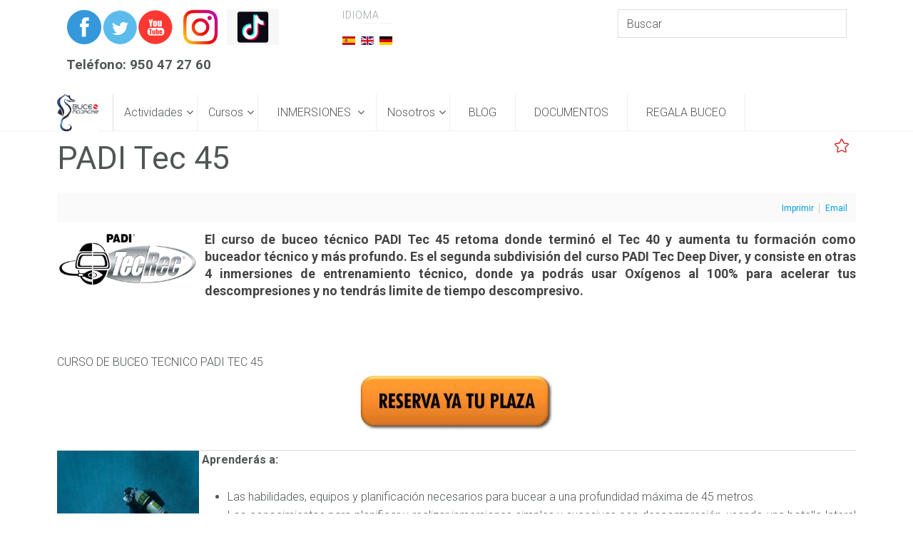

--- FILE ---
content_type: text/html; charset=utf-8
request_url: https://www.buceomojacar.com/es/cursos/cursos-buceo-tecnico/padi-tec-45
body_size: 11132
content:

<!DOCTYPE html>
<html prefix="og: http://ogp.me/ns#" lang="es-es" dir="ltr"
	  class='com_k2 view-item layout-item itemid-166 j31 mm-hover'>
<head>
<link rel="stylesheet" href="https://pdcc.gdpr.es/pdcc.min.css">
<script charset="utf-8" src="https://pdcc.gdpr.es/pdcc.min.js"></script>
<script type="text/javascript">
PDCookieConsent.config({
"brand": {
"dev" : true,
"name": "Centro Escuela Buceo Mojacar",
"url" : "https://www.buceomojacar.com",
"websiteOwner" : "Centro Escuela Buceo Mojacar"
},
"cookiePolicyLink": "https://www.buceomojacar.com/es/politica-de-cookies",
"hideModalIn": ["https://www.buceomojacar.com/es/politica-de-cookies"],
"styles": {
"primaryButton": {
"bgColor" : "#8EA6D5",
"txtColor": "#404469"
},
"secondaryButton": {
"bgColor" : "#C0C4D1",
"txtColor": "#333333"
}
}
});
</script>
<!-- Google tag (gtag.js) -->
<script async src="https://www.googletagmanager.com/gtag/js?id=G-XWHBF4C206"></script>
<script>
  window.dataLayer = window.dataLayer || [];
  function gtag(){dataLayer.push(arguments);}
  gtag('js', new Date());

  gtag('config', 'G-XWHBF4C206');
</script>
	<base href="https://www.buceomojacar.com/es/cursos/cursos-buceo-tecnico/padi-tec-45" />
	<meta http-equiv="content-type" content="text/html; charset=utf-8" />
	<meta name="keywords" content="PADI Tec 45, Tec Deep Diver, Cursos de Buceo tecnico, PADI, TecRec, Buceador técnico" />
	<meta name="title" content="PADI Tec 45" />
	<meta property="og:url" content="https://www.buceomojacar.com/es/cursos/cursos-buceo-tecnico/padi-tec-45" />
	<meta property="og:title" content="Centro Escuela Buceo Mojacar - PADI Tec 45" />
	<meta property="og:type" content="article" />
	<meta property="og:description" content="Cursos PADI Tec 45, Tec Deep Diver, Cursos de Buceo tecnico, PADI" />
	<meta name="description" content="Cursos PADI Tec 45, Tec Deep Diver, Cursos de Buceo tecnico, PADI" />
	<meta name="generator" content="Joomla! - Open Source Content Management" />
	<title>Centro Escuela Buceo Mojacar - PADI Tec 45</title>
	<link href="/templates/uber/favicon.ico" rel="shortcut icon" type="image/vnd.microsoft.icon" />
	<link href="/t3-assets/css/css-5a4ea-58310.css" rel="stylesheet" type="text/css" media="all" attribs="[]" />
	<link href="https://cdnjs.cloudflare.com/ajax/libs/magnific-popup.js/1.1.0/magnific-popup.min.css" rel="stylesheet" type="text/css" />
	<link href="https://cdnjs.cloudflare.com/ajax/libs/simple-line-icons/2.4.1/css/simple-line-icons.min.css" rel="stylesheet" type="text/css" />
	<link href="/t3-assets/css/css-94559-38878.css" rel="stylesheet" type="text/css" media="all" attribs="[]" />
	<link href="/t3-assets/css/css-78eaf-58600.css" rel="stylesheet" type="text/css" media="all" attribs="[]" />
	<link href="/t3-assets/css/css-607e0-40661.css" rel="stylesheet" type="text/css" media="all" attribs="[]" />
	<style type="text/css">

						/* K2 - Magnific Popup Overrides */
						.mfp-iframe-holder {padding:10px;}
						.mfp-iframe-holder .mfp-content {max-width:100%;width:100%;height:100%;}
						.mfp-iframe-scaler iframe {background:#fff;padding:10px;box-sizing:border-box;box-shadow:none;}
					
	</style>
	<script type="application/json" class="joomla-script-options new">{"csrf.token":"b961059ae6a392f772e6ec482dc60a2b","system.paths":{"root":"","base":""}}</script>
	<script src="https://ajax.googleapis.com/ajax/libs/jquery/1.12.0/jquery.min.js" type="text/javascript"></script>
	<script src="https://code.jquery.com/jquery-migrate-1.4.1.min.js" type="text/javascript"></script>
	<script src="/plugins/system/jqueryeasy/jquerynoconflict.js" type="text/javascript"></script>
	<script src="https://ajax.googleapis.com/ajax/libs/jqueryui/1.9.0/jquery-ui.min.js" type="text/javascript"></script>
	<script src="/media/system/js/mootools-core.js?741d486fd5949ee1e106a9ac845fdfeb" type="text/javascript"></script>
	<script src="/media/system/js/core.js?741d486fd5949ee1e106a9ac845fdfeb" type="text/javascript"></script>
	
	
	
	<script src="https://cdnjs.cloudflare.com/ajax/libs/magnific-popup.js/1.1.0/jquery.magnific-popup.min.js" type="text/javascript"></script>
	<script src="/media/k2/assets/js/k2.frontend.js?v=2.8.0&amp;sitepath=/" type="text/javascript"></script>
	<script src="/plugins/content/jw_allvideos/jw_allvideos/includes/js/behaviour.js?v=4.8.0" type="text/javascript"></script>
	<script src="/plugins/content/jw_allvideos/jw_allvideos/includes/js/wmvplayer/silverlight.js?v=4.8.0" type="text/javascript"></script>
	<script src="/plugins/content/jw_allvideos/jw_allvideos/includes/js/wmvplayer/wmvplayer.js?v=4.8.0" type="text/javascript"></script>
	<script src="/plugins/content/jw_allvideos/jw_allvideos/includes/js/quicktimeplayer/ac_quicktime.js?v=4.8.0" type="text/javascript"></script>
	<script src="https://cdn.jsdelivr.net/gh/clappr/clappr@latest/dist/clappr.min.js" type="text/javascript"></script>
	<script src="https://content.jwplatform.com/libraries/VudZEfME.js" type="text/javascript"></script>
	<script src="/plugins/system/jcemediabox/js/jcemediabox.js?0c56fee23edfcb9fbdfe257623c5280e" type="text/javascript"></script>
	<script src="/plugins/system/t3/base-bs3/bootstrap/js/bootstrap.js" type="text/javascript"></script>
	<script src="/plugins/system/t3/base-bs3/js/jquery.tap.min.js" type="text/javascript"></script>
	<script src="/plugins/system/t3/base-bs3/js/script.js" type="text/javascript"></script>
	<script src="/plugins/system/t3/base-bs3/js/menu.js" type="text/javascript"></script>
	<script src="/templates/uber/js/jquery.inview.min.js" type="text/javascript"></script>
	<script src="/templates/uber/js/jquery.parallax-1.1.3.js" type="text/javascript"></script>
	<script src="/templates/uber/js/jquery.placeholder.js" type="text/javascript"></script>
	<script src="/templates/uber/js/script.js" type="text/javascript"></script>
	<script src="/templates/uber/acm/footer/js/script.js" type="text/javascript"></script>
	<script src="https://www.buceomojacar.com/media/com_acymailing/js/acymailing_module.js?v=5107" type="text/javascript" async="async"></script>
	<script src="https://www.buceomojacar.com/media/com_acymailing/js/acymailing.js?v=1553940661" type="text/javascript"></script>
	<script src="/media/plg_captcha_recaptcha/js/recaptcha.min.js?741d486fd5949ee1e106a9ac845fdfeb" type="text/javascript"></script>
	<script src="https://www.google.com/recaptcha/api.js?onload=JoomlaInitReCaptcha2&render=explicit&hl=es-ES" type="text/javascript"></script>
	<script src="/templates/protostar/acm/header/js/script.js" type="text/javascript"></script>
	<script src="/plugins/system/t3/base-bs3/js/nav-collapse.js" type="text/javascript"></script>
	<script type="text/javascript">
JCEMediaBox.init({popup:{width:"",height:"",legacy:0,lightbox:0,shadowbox:0,resize:1,icons:1,overlay:1,overlayopacity:0.8,overlaycolor:"#000000",fadespeed:500,scalespeed:500,hideobjects:0,scrolling:"fixed",close:2,labels:{'close':'Close','next':'Next','previous':'Previous','cancel':'Cancel','numbers':'{$current} of {$total}'},cookie_expiry:"",google_viewer:0},tooltip:{className:"tooltip",opacity:0.8,speed:150,position:"br",offsets:{x: 16, y: 16}},base:"/",imgpath:"plugins/system/jcemediabox/img",theme:"standard",themecustom:"",themepath:"plugins/system/jcemediabox/themes",mediafallback:0,mediaselector:"audio,video"});	if(typeof acymailingModule == 'undefined'){
				var acymailingModule = [];
			}
			
			acymailingModule['emailRegex'] = /^[a-z0-9!#$%&\'*+\/=?^_`{|}~-]+(?:\.[a-z0-9!#$%&\'*+\/=?^_`{|}~-]+)*\@([a-z0-9-]+\.)+[a-z0-9]{2,20}$/i;

			acymailingModule['NAMECAPTION'] = 'Nombre';
			acymailingModule['NAME_MISSING'] = 'Escribe tu nombre.';
			acymailingModule['EMAILCAPTION'] = 'Email';
			acymailingModule['VALID_EMAIL'] = 'Escribe tu disección de correo electrónico.';
			acymailingModule['ACCEPT_TERMS'] = 'Para poder suscribirte, es necesario que hayas leído y aceptes los Términos y Condiciones';
			acymailingModule['CAPTCHA_MISSING'] = 'Por favor ingresa el código de seguridad de la imagen';
			acymailingModule['NO_LIST_SELECTED'] = 'Por favor selecciona la lista a la que deseas suscribirte';
		
acymailingModule['excludeValuesformAcymailing14291'] = [];
acymailingModule['excludeValuesformAcymailing14291']['name'] = 'Nombre';
acymailingModule['excludeValuesformAcymailing14291']['email'] = 'Email';

	</script>
	<link rel="alternate" href="https://www.buceomojacar.com/es/cursos/cursos-buceo-tecnico/padi-tec-45" hreflang="es" />
	<link rel="alternate" href="https://www.buceomojacar.com/es/cursos/cursos-buceo-tecnico/padi-tec-45"  hreflang="x-default" />
	<link rel="alternate" href="https://www.buceomojacar.com/en/courses/technical-diving-courses/padi-tec-45" hreflang="en" />
	<link rel="alternate" href="https://www.buceomojacar.com/de/cursos/cursos-buceo-tecnico/padi-tec-45" hreflang="de" />
	<link rel="canonical" href="https://www.buceomojacar.com/es/cursos/cursos-buceo-tecnico/padi-tec-45" />

	
<!-- META FOR IOS & HANDHELD -->
	<meta name="viewport" content="width=device-width, initial-scale=1.0, maximum-scale=1.0, user-scalable=no"/>
	<style type="text/stylesheet">
		@-webkit-viewport   { width: device-width; }
		@-moz-viewport      { width: device-width; }
		@-ms-viewport       { width: device-width; }
		@-o-viewport        { width: device-width; }
		@viewport           { width: device-width; }
	</style>
	<script type="text/javascript">
		//<![CDATA[
		if (navigator.userAgent.match(/IEMobile\/10\.0/)) {
			var msViewportStyle = document.createElement("style");
			msViewportStyle.appendChild(
				document.createTextNode("@-ms-viewport{width:auto!important}")
			);
			document.getElementsByTagName("head")[0].appendChild(msViewportStyle);
		}
		//]]>
	</script>
<meta name="HandheldFriendly" content="true"/>
<meta name="apple-mobile-web-app-capable" content="YES"/>
<!-- //META FOR IOS & HANDHELD -->



<!-- GOOGLE FONTS-->
<link href='//fonts.googleapis.com/css?family=Roboto:400,300,400italic,700,700italic' rel='stylesheet' type='text/css'>
<!--// GOOGLE FONTS -->


<!-- Le HTML5 shim and media query for IE8 support -->
<!--[if lt IE 9]>
<script src="//html5shim.googlecode.com/svn/trunk/html5.js"></script>
<script type="text/javascript" src="/plugins/system/t3/base-bs3/js/respond.min.js"></script>
<![endif]-->

<!-- You can add Google Analytics here or use T3 Injection feature -->

  </head>

<body class="home-construction">

<div class="t3-wrapper"> <!-- Need this wrapper for off-canvas menu. Remove if you don't use of-canvas -->

  
        <!-- SPOTLIGHT 1 -->
        <div class="container t3-sl t3-sl-1">
                	<!-- SPOTLIGHT -->
	<div class="t3-spotlight t3-spotlight-1  row">
					<div class=" col-lg-4 col-md-4 col-sm-12 col-xs-12">
								<div class="t3-module module " id="Mod119"><div class="module-inner"><div class="module-ct">

<div class="custom"  >
	<p style="text-align: left;"><a href="http://www.facebook.com/Centro.de.Buceo.Mojacar." target="_blank" rel="noopener" style="color: #329aa7;"><img src="/images/social_media/facebook.png" alt="síguenos en facebook" style="border: 0px; text-decoration: none;" /></a><a href="http://twitter.com/Buceomojacar" target="_blank" rel="noopener" style="color: #329aa7;"><img src="/images/social_media/twitter.png" alt="encuentranos en twitter" style="border: 0px; text-decoration: none;" /></a><a href="http://www.youtube.com/BuceoMojacar" target="_blank" rel="noopener" style="color: #329aa7;"><img src="/images/social_media/youtube.png" alt="síguenos en youtube" style="border: 0px; text-decoration: none;" /></a><a href="https://www.instagram.com/buceomojacar/" target="_blank" rel="noopener" style="color: #329aa7;"><img src="/images/social_media/Instagram.jpg" alt="Instagram" width="75" height="50" style="border: 0px; text-decoration: none;" /></a><a href="https://www.tiktok.com/@buceo_mojacar" target="_blank" rel="noopener" style="color: #329aa7;"><img src="/images/social_media/tiktok.png" alt="tiktok" width="73" height="50" style="border: 0px; text-decoration: none;" /></a><a href="https://www.instagram.com/buceomojacar/" target="_blank" rel="noopener" style="color: #329aa7;"></a></p>
<p><strong><span style="font-size: 14pt;">Teléfono: 950 47 27 60</span></strong></p></div>
</div></div></div>
							</div>
					<div class=" col-lg-4 col-md-4 col-sm-5 col-xs-5">
								<div class="t3-module module " id="Mod109"><div class="module-inner"><h3 class="module-title "><span>Idioma</span></h3><div class="module-ct">


<div class="mod-languages ">

    


<ul class="lang-inline">
    
        
        <!-- >>> [FREE] >>> -->
                    <li class="lang-active" dir="ltr">
                                    <a href="/es/cursos/cursos-buceo-tecnico/padi-tec-45">
                                                    <img src="/media/mod_falang/images/es_es.gif" alt="Español" title="Español" />                                                                    </a>
                            </li>
                <!-- <<< [FREE] <<< -->
    
        
        <!-- >>> [FREE] >>> -->
                    <li class="" dir="ltr">
                                    <a href="/en/courses/technical-diving-courses/padi-tec-45">
                                                    <img src="/media/mod_falang/images/en_gb.gif" alt="English (United Kingdom)" title="English (United Kingdom)" />                                                                    </a>
                            </li>
                <!-- <<< [FREE] <<< -->
    
        
        <!-- >>> [FREE] >>> -->
                    <li class="" dir="ltr">
                                    <a href="/de/cursos/cursos-buceo-tecnico/padi-tec-45">
                                                    <img src="/media/mod_falang/images/de_de.gif" alt="German" title="German" />                                                                    </a>
                            </li>
                <!-- <<< [FREE] <<< -->
    </ul>

</div>
</div></div></div>
							</div>
					<div class=" col-lg-4 col-md-4 col-sm-7 col-xs-7">
								<div class="t3-module module " id="Mod120"><div class="module-inner"><div class="module-ct">
<div id="k2ModuleBox120" class="k2SearchBlock">
	<form action="/es/component/k2/itemlist/search" method="get" autocomplete="off" class="k2SearchBlockForm">
		<input type="text" value="Buscar" name="searchword" class="inputbox" onblur="if(this.value=='') this.value='Buscar';" onfocus="if(this.value=='Buscar') this.value='';" />

											</form>

	</div>
</div></div></div>
							</div>
			</div>
<!-- SPOTLIGHT -->
        </div>
        <!-- //SPOTLIGHT 1 -->



  
<!-- HEADER -->
<!-- HEADER -->
<header id ="uber-header-118" class="wrap uber-header header-1 light-color">
	<div class="container">	<div class="row">
		<!-- LOGO -->
		<div class="col-xs-6 col-sm-2 logo">
						<div class="logo-image">
				<a href="/" title="Centro Escuela Buceo Mojacar">
						<img class="logo-img" src="/images/LOGO-MOJACAR-AZUL-TRANS.jpg" alt="Centro Escuela Buceo Mojacar" />
					<span>Centro Escuela Buceo Mojacar</span>
				</a>
				<small class="site-slogan"></small>
			</div>
					</div>
		<!-- //LOGO -->

		
<!-- MAIN NAVIGATION -->
<nav class="navbar navbar-default t3-mainnav">
		<!-- Brand and toggle get grouped for better mobile display -->
		<div class="navbar-header">
											<button type="button" class="navbar-toggle" data-toggle="collapse" data-target=".t3-navbar-collapse">
					<i class="fa fa-bars"></i>
				</button>
					</div>

					<div class="t3-navbar-collapse navbar-collapse collapse"></div>
		
		<div class="t3-navbar navbar-collapse collapse">
			<div  class="t3-megamenu"  data-responsive="true">
<ul itemscope itemtype="http://www.schema.org/SiteNavigationElement" class="nav navbar-nav level0">
<li itemprop='name' class="dropdown mega" data-id="367" data-level="1">
<span class=" dropdown-toggle separator"   data-target="#" data-toggle="dropdown"> Actividades<em class="caret"></em></span>

<div class="nav-child dropdown-menu mega-dropdown-menu"  style="width: 250px"  data-width="250"><div class="mega-dropdown-inner">
<div class="row">
<div class="col-xs-12 mega-col-nav" data-width="12"><div class="mega-inner">
<ul itemscope itemtype="http://www.schema.org/SiteNavigationElement" class="mega-nav level1">
<li itemprop='name'  data-id="327" data-level="2">
<a itemprop='url' class=""  href="/es/actividades/paseos-en-barco-p-n-cabo-de-gata"   data-target="#">Paseos en Barco P.N Cabo de Gata </a>

</li>
<li itemprop='name'  data-id="311" data-level="2">
<a itemprop='url' class=""  href="https://www.viajesblueworld.com" onclick="window.open(this.href,'targetWindow','toolbar=no,location=no,status=no,menubar=no,scrollbars=yes,resizable=yes');return false;"   data-target="#">Viajes de Buceo</a>

</li>
<li itemprop='name'  data-id="380" data-level="2">
<a itemprop='url' class=""  href="/es/actividades/wakeboard-donutboat"   data-target="#">WakeBoard &amp; DonutBoat </a>

</li>
<li itemprop='name'  data-id="521" data-level="2">
<a itemprop='url' class=""  href="/es/actividades/ocio-en-el-levante-almeriense"   data-target="#">Ocio en el Levante Almeriense </a>

</li>
</ul>
</div></div>
</div>
</div></div>
</li>
<li itemprop='name' class="active dropdown mega" data-id="365" data-level="1">
<span class=" dropdown-toggle separator"   data-target="#" data-toggle="dropdown"> Cursos<em class="caret"></em></span>

<div class="nav-child dropdown-menu mega-dropdown-menu"  style="width: 275px"  data-width="275"><div class="mega-dropdown-inner">
<div class="row">
<div class="col-xs-12 mega-col-nav" data-width="12"><div class="mega-inner">
<ul itemscope itemtype="http://www.schema.org/SiteNavigationElement" class="mega-nav level1">
<li itemprop='name' class="dropdown-submenu mega" data-id="370" data-level="2">
<a itemprop='url' class=""  href="/es/cursos/cursos-para-ninos"   data-target="#">Cursos para niños </a>

<div class="nav-child dropdown-menu mega-dropdown-menu"  style="width: 250px"  data-width="250"><div class="mega-dropdown-inner">
<div class="row">
<div class="col-xs-12 mega-col-nav" data-width="12"><div class="mega-inner">
<ul itemscope itemtype="http://www.schema.org/SiteNavigationElement" class="mega-nav level2">
<li itemprop='name'  data-id="371" data-level="3">
<a itemprop='url' class=""  href="/es/cursos/cursos-para-ninos/bubblemaker"   data-target="#">Bubblemaker </a>

</li>
<li itemprop='name'  data-id="155" data-level="3">
<a itemprop='url' class=""  href="/es/cursos/cursos-para-ninos/seal-team"   data-target="#">Seal Team </a>

</li>
</ul>
</div></div>
</div>
</div></div>
</li>
<li itemprop='name' class="dropdown-submenu mega" data-id="153" data-level="2">
<a itemprop='url' class=""  href="/es/cursos/cursos-buceo-recreativo"   data-target="#">Cursos Buceo Recreativo </a>

<div class="nav-child dropdown-menu mega-dropdown-menu"  style="width: 250px"  data-width="250"><div class="mega-dropdown-inner">
<div class="row">
<div class="col-xs-12 mega-col-nav" data-width="12"><div class="mega-inner">
<ul itemscope itemtype="http://www.schema.org/SiteNavigationElement" class="mega-nav level2">
<li itemprop='name'  data-id="156" data-level="3">
<a itemprop='url' class=""  href="/es/cursos/cursos-buceo-recreativo/bautismos-de-buceo"   data-target="#">Bautismos de Buceo </a>

</li>
<li itemprop='name'  data-id="157" data-level="3">
<a itemprop='url' class=""  href="/es/cursos/cursos-buceo-recreativo/scuba-diver"   data-target="#">Iniciación - Scuba Diver </a>

</li>
<li itemprop='name'  data-id="158" data-level="3">
<a itemprop='url' class=""  href="/es/cursos/cursos-buceo-recreativo/open-water-diver"   data-target="#">Iniciación - Open Water Diver </a>

</li>
<li itemprop='name'  data-id="159" data-level="3">
<a itemprop='url' class=""  href="/es/cursos/cursos-buceo-recreativo/adventure-diver"   data-target="#">Adventure Diver </a>

</li>
<li itemprop='name'  data-id="160" data-level="3">
<a itemprop='url' class=""  href="/es/cursos/cursos-buceo-recreativo/advanced-open-water-diver"   data-target="#">Advanced Open Water Diver </a>

</li>
<li itemprop='name'  data-id="181" data-level="3">
<a itemprop='url' class=""  href="/es/cursos/cursos-buceo-recreativo/cursos-de-especialidad"   data-target="#">Cursos de Especialidad </a>

</li>
<li itemprop='name'  data-id="171" data-level="3">
<a itemprop='url' class=""  href="/es/cursos/cursos-buceo-recreativo/padi-sidemount"   data-target="#">PADI SideMount </a>

</li>
<li itemprop='name'  data-id="163" data-level="3">
<a itemprop='url' class=""  href="/es/cursos/cursos-buceo-recreativo/emergency-first-response"   data-target="#">Emergency First Response </a>

</li>
<li itemprop='name'  data-id="164" data-level="3">
<a itemprop='url' class=""  href="/es/cursos/cursos-buceo-recreativo/rescue-diver"   data-target="#">Rescue Diver </a>

</li>
<li itemprop='name'  data-id="182" data-level="3">
<a itemprop='url' class=""  href="/es/cursos/cursos-buceo-recreativo/master-scuba-diver"   data-target="#">Master Scuba Diver </a>

</li>
<li itemprop='name'  data-id="180" data-level="3">
<a itemprop='url' class=""  href="/es/cursos/cursos-buceo-recreativo/padi-dive-master"   data-target="#">PADI Dive Master </a>

</li>
</ul>
</div></div>
</div>
</div></div>
</li>
<li itemprop='name' class="active dropdown-submenu mega" data-id="162" data-level="2">
<a itemprop='url' class=""  href="/es/cursos/cursos-buceo-tecnico"   data-target="#">Cursos Buceo Técnico </a>

<div class="nav-child dropdown-menu mega-dropdown-menu"  style="width: 250px"  data-width="250"><div class="mega-dropdown-inner">
<div class="row">
<div class="col-xs-12 mega-col-nav" data-width="12"><div class="mega-inner">
<ul itemscope itemtype="http://www.schema.org/SiteNavigationElement" class="mega-nav level2">
<li itemprop='name'  data-id="165" data-level="3">
<a itemprop='url' class=""  href="/es/cursos/cursos-buceo-tecnico/padi-tec-40"   data-target="#">PADI Tec 40 </a>

</li>
<li itemprop='name' class="current active" data-id="166" data-level="3">
<a itemprop='url' class=""  href="/es/cursos/cursos-buceo-tecnico/padi-tec-45"   data-target="#">PADI Tec 45 </a>

</li>
<li itemprop='name'  data-id="167" data-level="3">
<a itemprop='url' class=""  href="/es/cursos/cursos-buceo-tecnico/padi-tec-50"   data-target="#">PADI Tec 50 </a>

</li>
<li itemprop='name'  data-id="170" data-level="3">
<a itemprop='url' class=""  href="/es/cursos/cursos-buceo-tecnico/tec-sidemount"   data-target="#">Tec Sidemount </a>

</li>
<li itemprop='name'  data-id="168" data-level="3">
<a itemprop='url' class=""  href="/es/cursos/cursos-buceo-tecnico/padi-tec-trimix-65"   data-target="#">PADI Tec Trimix 65 </a>

</li>
<li itemprop='name'  data-id="169" data-level="3">
<a itemprop='url' class=""  href="/es/cursos/cursos-buceo-tecnico/padi-tec-trimix"   data-target="#">PADI Tec TRIMIX </a>

</li>
<li itemprop='name'  data-id="235" data-level="3">
<a itemprop='url' class=""  href="/es/cursos/cursos-buceo-tecnico/padi-gas-blender"   data-target="#">PADI Gas Blender </a>

</li>
</ul>
</div></div>
</div>
</div></div>
</li>
<li itemprop='name' class="dropdown-submenu mega" data-id="281" data-level="2">
<a itemprop='url' class=""  href="/es/cursos/cursos-apnea"   data-target="#">Cursos Apnea y Freediving </a>

<div class="nav-child dropdown-menu mega-dropdown-menu"  style="width: 250px"  data-width="250"><div class="mega-dropdown-inner">
<div class="row">
<div class="col-xs-12 mega-col-nav" data-width="12"><div class="mega-inner">
<ul itemscope itemtype="http://www.schema.org/SiteNavigationElement" class="mega-nav level2">
<li itemprop='name'  data-id="449" data-level="3">
<a itemprop='url' class=""  href="/es/cursos/cursos-apnea/curso-basic-freediver"   data-target="#">PADI Basic Freediver </a>

</li>
<li itemprop='name'  data-id="450" data-level="3">
<a itemprop='url' class=""  href="/es/cursos/cursos-apnea/curso-padi-freediver"   data-target="#">PADI Freediver </a>

</li>
<li itemprop='name'  data-id="451" data-level="3">
<a itemprop='url' class=""  href="/es/cursos/cursos-apnea/curso-padi-advanced-freediver"   data-target="#">PADI Advanced Freediver </a>

</li>
<li itemprop='name'  data-id="452" data-level="3">
<a itemprop='url' class=""  href="/es/cursos/cursos-apnea/curso-padi-advanced-freediver-2"   data-target="#">PADI Master Freediver </a>

</li>
<li itemprop='name'  data-id="282" data-level="3">
<a itemprop='url' class=""  href="/es/cursos/cursos-apnea/buceador-de-apnea-nivel-i"   data-target="#">DQI Apnea Nivel I </a>

</li>
<li itemprop='name'  data-id="283" data-level="3">
<a itemprop='url' class=""  href="/es/cursos/cursos-apnea/buceador-de-apnea-nivel-ii"   data-target="#">DQI Apnea Nivel II </a>

</li>
<li itemprop='name'  data-id="284" data-level="3">
<a itemprop='url' class=""  href="/es/cursos/cursos-apnea/buceador-de-apnea-nivel-iii"   data-target="#">DQI Apnea Nivel III </a>

</li>
</ul>
</div></div>
</div>
</div></div>
</li>
<li itemprop='name'  data-id="178" data-level="2">
<a itemprop='url' class=""  href="/es/cursos/curso-on-line"   data-target="#">Curso On Line </a>

</li>
<li itemprop='name'  data-id="346" data-level="2">
<a itemprop='url' class=""  href="http://www.gopro-dive.com/curso-instructor-padi" onclick="window.open(this.href,'targetWindow','toolbar=no,location=no,status=no,menubar=no,scrollbars=yes,resizable=yes');return false;"  title="Curso de Instructor PADI"   data-target="#">Curso Instructor PADI</a>

</li>
<li itemprop='name'  data-id="349" data-level="2">
<a itemprop='url' class=""  href="http://www.gopro-dive.com/iahd" onclick="window.open(this.href,'targetWindow','toolbar=no,location=no,status=no,menubar=no,scrollbars=yes,resizable=yes');return false;"  title="Curso de Instructor IAHD"   data-target="#">Curso Instructor IAHD</a>

</li>
<li itemprop='name'  data-id="161" data-level="2">
<a itemprop='url' class=""  href="http://www.gopro-dive.com" target="_blank"   data-target="#">Cursos y carreras Profesionales</a>

</li>
</ul>
</div></div>
</div>
</div></div>
</li>
<li itemprop='name' class="dropdown mega" data-id="172" data-level="1">
<a itemprop='url' class=" dropdown-toggle"  href="/es/inmersiones"   data-target="#" data-toggle="dropdown">Inmersiones <em class="caret"></em></a>

<div class="nav-child dropdown-menu mega-dropdown-menu"  style="width: 500px"  data-width="500"><div class="mega-dropdown-inner">
<div class="row">
<div class="col-xs-6 mega-col-nav" data-width="6"><div class="mega-inner">
<ul itemscope itemtype="http://www.schema.org/SiteNavigationElement" class="mega-nav level1">
<li itemprop='name'  data-id="238" data-level="2">
<a itemprop='url' class=""  href="/es/inmersiones/el-acuario-1"   data-target="#">El acuario 1 </a>

</li>
<li itemprop='name'  data-id="239" data-level="2">
<a itemprop='url' class=""  href="/es/inmersiones/el-acuario-2"   data-target="#">El acuario 2 </a>

</li>
<li itemprop='name'  data-id="240" data-level="2">
<a itemprop='url' class=""  href="/es/inmersiones/el-ancla-y-ala-de-avioneta"   data-target="#">El ancla y ala de avioneta </a>

</li>
<li itemprop='name'  data-id="241" data-level="2">
<a itemprop='url' class=""  href="/es/inmersiones/el-arco-de-san-andres"   data-target="#">El arco de San Andrés </a>

</li>
<li itemprop='name'  data-id="330" data-level="2">
<a itemprop='url' class=""  href="/es/inmersiones/el-chocholita"   data-target="#">El Chocholita </a>

</li>
<li itemprop='name'  data-id="242" data-level="2">
<a itemprop='url' class=""  href="/es/inmersiones/el-canon-la-pared"   data-target="#">El cañón - La pared </a>

</li>
<li itemprop='name'  data-id="243" data-level="2">
<a itemprop='url' class=""  href="/es/inmersiones/el-cepo-romano"   data-target="#">El cepo romano </a>

</li>
<li itemprop='name'  data-id="244" data-level="2">
<a itemprop='url' class=""  href="/es/inmersiones/el-jardin-de-san-andres"   data-target="#">El jardín de San Andrés </a>

</li>
<li itemprop='name'  data-id="245" data-level="2">
<a itemprop='url' class=""  href="/es/inmersiones/el-motor"   data-target="#">El motor </a>

</li>
<li itemprop='name'  data-id="246" data-level="2">
<a itemprop='url' class=""  href="/es/inmersiones/el-pecio"   data-target="#">El pecio </a>

</li>
</ul>
</div></div>
<div class="col-xs-6 mega-col-nav" data-width="6"><div class="mega-inner">
<ul itemscope itemtype="http://www.schema.org/SiteNavigationElement" class="mega-nav level1">
<li itemprop='name'  data-id="247" data-level="2">
<a itemprop='url' class=""  href="/es/inmersiones/la-catedral"   data-target="#">La catedral </a>

</li>
<li itemprop='name'  data-id="248" data-level="2">
<a itemprop='url' class=""  href="/es/inmersiones/la-ermita"   data-target="#">La ermita </a>

</li>
<li itemprop='name'  data-id="249" data-level="2">
<a itemprop='url' class=""  href="/es/inmersiones/la-losa-del-payo"   data-target="#">La losa del payo </a>

</li>
<li itemprop='name'  data-id="250" data-level="2">
<a itemprop='url' class=""  href="/es/inmersiones/la-piedra-de-blas"   data-target="#">La piedra de Blas </a>

</li>
<li itemprop='name'  data-id="251" data-level="2">
<a itemprop='url' class=""  href="/es/inmersiones/la-punta-de-los-muertos"   data-target="#">La punta de los muertos </a>

</li>
<li itemprop='name'  data-id="252" data-level="2">
<a itemprop='url' class=""  href="/es/inmersiones/las-anclas"   data-target="#">Las anclas </a>

</li>
<li itemprop='name'  data-id="253" data-level="2">
<a itemprop='url' class=""  href="/es/inmersiones/las-cuatro-unas"   data-target="#">Las cuatro uñas </a>

</li>
<li itemprop='name'  data-id="254" data-level="2">
<a itemprop='url' class=""  href="/es/inmersiones/los-bolos"   data-target="#">Los bolos </a>

</li>
<li itemprop='name'  data-id="255" data-level="2">
<a itemprop='url' class=""  href="/es/inmersiones/san-pedro"   data-target="#">San Pedro </a>

</li>
</ul>
</div></div>
</div>
</div></div>
</li>
<li itemprop='name' class="dropdown mega" data-id="366" data-level="1">
<span class=" dropdown-toggle separator"   data-target="#" data-toggle="dropdown"> Nosotros<em class="caret"></em></span>

<div class="nav-child dropdown-menu mega-dropdown-menu"  style="width: 250px"  data-width="250"><div class="mega-dropdown-inner">
<div class="row">
<div class="col-xs-12 mega-col-nav" data-width="12"><div class="mega-inner">
<ul itemscope itemtype="http://www.schema.org/SiteNavigationElement" class="mega-nav level1">
<li itemprop='name'  data-id="479" data-level="2">
<a itemprop='url' class=""  href="/es/nosotros/por-que-elegir-buceo-mojacar"   data-target="#">¿Por qué elegir Buceo Mojacar? </a>

</li>
<li itemprop='name'  data-id="174" data-level="2">
<a itemprop='url' class=""  href="/es/nosotros/alojamientos"   data-target="#">Alojamientos </a>

</li>
<li itemprop='name'  data-id="348" data-level="2">
<a itemprop='url' class=""  href="http://www.gopro-dive.com/becas" onclick="window.open(this.href,'targetWindow','toolbar=no,location=no,status=no,menubar=no,scrollbars=yes,resizable=yes');return false;"  title="Becas formativas Buceo"   data-target="#">Becas Internship</a>

</li>
<li itemprop='name'  data-id="179" data-level="2">
<a itemprop='url' class=""  href="/es/nosotros/contacta-con-nosotros"   data-target="#">Contacta con nosotros </a>

</li>
<li itemprop='name'  data-id="324" data-level="2">
<a itemprop='url' class=""  href="/es/nosotros/eventos"   data-target="#">Eventos </a>

</li>
<li itemprop='name'  data-id="173" data-level="2">
<a itemprop='url' class=""  href="/es/nosotros/instalaciones"   data-target="#">Instalaciones </a>

</li>
<li itemprop='name'  data-id="381" data-level="2">
<a itemprop='url' class=""  href="/es/nosotros/quienes-somos"   data-target="#">Quienes somos </a>

</li>
<li itemprop='name'  data-id="233" data-level="2">
<a itemprop='url' class=""  href="/es/nosotros/software-de-buceo"   data-target="#">Software de Buceo </a>

</li>
<li itemprop='name'  data-id="232" data-level="2">
<a itemprop='url' class=""  href="/es/nosotros/servicio-tecnico"   data-target="#">Servicio Técnico </a>

</li>
</ul>
</div></div>
</div>
</div></div>
</li>
<li itemprop='name'  data-id="234" data-level="1">
<a itemprop='url' class=""  href="/es/blog"   data-target="#">Blog </a>

</li>
<li itemprop='name'  data-id="523" data-level="1">
<a itemprop='url' class=""  href="/es/documentos"   data-target="#">Documentos </a>

</li>
<li itemprop='name'  data-id="525" data-level="1">
<a itemprop='url' class=""  href="/es/regala-buceo"   data-target="#">Regala Buceo </a>

</li>
</ul>
</div>

		</div>
</nav>
<!-- //MAIN NAVIGATION -->


		
	</div>
	</div></header>
<!-- //HEADER -->

	


<!-- //HEADER -->


  

  
    <div class="container">
    <div id="system-message-container">
	</div>

    

<!-- Start K2 Item Layout -->
<span id="startOfPageId12"></span>

<div id="k2Container" class="itemView itemIsFeatured">

	<!-- Plugins: BeforeDisplay -->
	
	<!-- K2 Plugins: K2BeforeDisplay -->
	
	<div class="itemHeader">

	
		<!-- Item title -->
	<h2 class="itemTitle">
		
		PADI Tec 45
			</h2>
	
	
	</div>

	<!-- Plugins: AfterDisplayTitle -->
	
	<!-- K2 Plugins: K2AfterDisplayTitle -->
	
		<div class="itemToolbar">
		<ul>
			
						<!-- Print Button -->
			<li>
				<a class="itemPrintLink" rel="nofollow" href="/es/cursos/cursos-buceo-tecnico/padi-tec-45?tmpl=component&amp;print=1" onclick="window.open(this.href,'printWindow','width=900,height=600,location=no,menubar=no,resizable=yes,scrollbars=yes'); return false;">
					<span>Imprimir</span>
				</a>
			</li>
			
						<!-- Email Button -->
			<li>
				<a class="itemEmailLink" rel="nofollow" href="/es/component/mailto/?tmpl=component&amp;template=uber&amp;link=fe79781b7a262b39bd184b69e51227106454f30b" onclick="window.open(this.href,'emailWindow','width=400,height=350,location=no,menubar=no,resizable=no,scrollbars=no'); return false;">
					<span>Email</span>
				</a>
			</li>
			
			
			
			
					</ul>
		<div class="clr"></div>
	</div>
	
	
	<div class="itemBody">

		<!-- Plugins: BeforeDisplayContent -->
		
		<!-- K2 Plugins: K2BeforeDisplayContent -->
		
		
		
				<!-- Item introtext -->
		<div class="itemIntroText">
			<p style="text-align: justify;"><img style="margin: 0px 10px 10px 0px; float: left;" alt="CURSO DE BUCEO TECNICO PADI TEC45" src="/images/cursos/padi_tec_rec_logo.png" height="80" width="197" />El curso de buceo técnico PADI Tec 45 retoma donde terminó el Tec 40 y aumenta tu formación como buceador técnico y más profundo. Es el segunda subdivisión del curso PADI Tec Deep Diver, y consiste en otras 4 inmersiones de entrenamiento técnico, donde ya podrás usar Oxígenos al 100% para acelerar tus descompresiones y no tendrás limite de tiempo descompresivo.</p>
<div style="clear: both;">&nbsp;</div>
		</div>
		
				<!-- Item fulltext -->
		<div class="itemFullText">
			<br /><span class="contentheading">CURSO DE BUCEO TECNICO PADI TEC 45</span><br /><a href="/es/nosotros/contacta-con-nosotros"><img style="display: block; margin-left: auto; margin-right: auto;" alt="RESERVA-CURSO-PADI-TEC45" src="/images/boletines_tony/BOTON-RESERVA-YA-TU-PLAZA.jpg" height="NaN" width="25%" /></a><br />
<table>
<tbody>
<tr>
<td><img alt="Curso PADI Tec 45" src="/images/cursos/tec/Tec_45.jpg" height="300" width="199" />&nbsp;</td>
<td>&nbsp;<strong>Aprenderás a:</strong><br /><br />
<ul>
<li style="text-align: justify;">Las habilidades, equipos y planificación necesarios para bucear a una profundidad máxima de 45 metros.</li>
<li style="text-align: justify;">Los conocimientos para planificar y realizar inmersiones simples y sucesivas con descompresión, usando una botella lateral de EANx u Oxígeno para acelerar, aumentar la seguridad en las paradas de descompresión.</li>
<li style="text-align: justify;">No tener ningún límite de tiempo de descompresión.</li>
<li style="text-align: justify;">Responder en emergencias de buceo técnico.</li>
<li style="text-align: justify;">Dominar las técnicas y procedimientos básicos que necesitarás cuando continúes tu formación en el buceo técnico.&nbsp;</li>
</ul>
Usarás el equipo básico de buceo técnico, formado por:<br />
<table>
<tbody>
<tr>
<td>&nbsp;
<ul>
<li>Máscara principal y máscara de respeto</li>
<li>Aletas</li>
<li>Jacket tipo ala y arnés</li>
<li>Regulador principal y secundario</li>
<li>Bibotella</li>
<li>Botellas de Etapa</li>
<li>Traje seco</li>
</ul>
</td>
<td>
<ul>
<li>Manómetro sumergible</li>
<li>Bolsillo lateral</li>
<li>Brújula</li>
<li>Pizarra</li>
<li>Boya</li>
<li>Ordenador de buceo multigas</li>
</ul>
&nbsp;<br /><br /></td>
</tr>
</tbody>
</table>
</td>
</tr>
</tbody>
</table>
<p style="text-align: justify;"><strong>&nbsp;<strong style="text-align: justify; color: #000000; font-family: Verdana, Arial, Helvetica, sans-serif;"><strong style="color: #ff0000;"><span style="color: #000000;">

<!-- JoomlaWorks "AllVideos" Plugin (v4.8.0) starts here -->

<div class="avPlayerWrapper avVideo">
	<div class="avPlayerContainer">
		<div id="AVPlayerID_0_ec4acc8c0b1451b6542b855ada1622ed" class="avPlayerBlock">
			<iframe src="https://www.youtube.com/embed/TDjfoJoajFo?rel=0&amp;fs=1&amp;wmode=transparent" width="400" height="300" allowfullscreen="true" frameborder="0" scrolling="no" title="JoomlaWorks AllVideos Player"></iframe>					</div>
	</div>
</div>

<!-- JoomlaWorks "AllVideos" Plugin (v4.8.0) ends here -->

</span></strong></strong></strong></p>
Si es tu objetivo convertirte en buceador tec y te anímas a empezar este curso, tan solo <a href="/es/nosotros/contacta-con-nosotros"><strong>debes ponerte en contacto con nosotros para planificar tu formación</strong></a> y fijar fechas. Nuestros expertos instructores Tec te estan esperando.<br /><a href="/es/nosotros/contacta-con-nosotros"><img style="display: block; margin-left: auto; margin-right: auto;" alt="RESERVA-CURSO-PADI-TEC40" src="/images/boletines_tony/BOTON-RESERVA-YA-TU-PLAZA.jpg" height="NaN" width="25%" /></a>		</div>
		
		
		<div class="clr"></div>

		
		
		<!-- Plugins: AfterDisplayContent -->
		
		<!-- K2 Plugins: K2AfterDisplayContent -->
		
		<div class="clr"></div>

	</div>

		<!-- Social sharing -->
	<div class="itemSocialSharing">

				<!-- Twitter Button -->
		<div class="itemTwitterButton">
			<a href="https://twitter.com/share" class="twitter-share-button" data-lang="es-es" data-via="">Tweet</a>
			<script>!function(d,s,id){var js,fjs=d.getElementsByTagName(s)[0],p=/^http:/.test(d.location)?'http':'https';if(!d.getElementById(id)){js=d.createElement(s);js.id=id;js.src=p+'://platform.twitter.com/widgets.js';fjs.parentNode.insertBefore(js,fjs);}}(document, 'script', 'twitter-wjs');</script>
		</div>
		
				<!-- Facebook Button -->
		<div class="itemFacebookButton">
			<div id="fb-root"></div>
			<script>(function(d,s,id){var js,fjs=d.getElementsByTagName(s)[0];if(d.getElementById(id)) return;js=d.createElement(s);js.id=id;js.src="//connect.facebook.net/es_ES/sdk.js#xfbml=1&version=v2.5";fjs.parentNode.insertBefore(js,fjs);}(document,'script','facebook-jssdk'));</script>
			<div class="fb-like" data-width="200" data-layout="button_count" data-action="like" data-show-faces="false" data-share="false"></div>
		</div>
		
				<!-- Google +1 Button -->
		<div class="itemGooglePlusOneButton">
			<div class="g-plusone" data-size="medium"></div>
			<script>window.___gcfg={lang:'es-ES'};(function(){var po=document.createElement('script');po.type='text/javascript';po.async=true;po.src='https://apis.google.com/js/platform.js';var s=document.getElementsByTagName('script')[0];s.parentNode.insertBefore(po,s);})();</script>
		</div>
		
		<div class="clr"></div>

	</div>
	
		<div class="itemLinks">

		
		
		
		<div class="clr"></div>
	</div>
	
	
	
	
	
	<div class="clr"></div>

	
	
	
	<!-- Plugins: AfterDisplay -->
	
	<!-- K2 Plugins: K2AfterDisplay -->
	
	
	
		<div class="itemBackToTop">
		<a class="k2Anchor" href="/es/cursos/cursos-buceo-tecnico/padi-tec-45#startOfPageId12">
			volver arriba		</a>
	</div>
	
	<div class="clr"></div>

</div>
<!-- End K2 Item Layout -->

<!-- JoomlaWorks "K2" (v2.8.0) | Learn more about K2 at http://getk2.org -->

<div><a title="Faboba : Cr&eacute;ation de composantJoomla" style="font-size: 8px;; visibility: visible;display:inline;" href="http://www.faboba.com" target="_blank">FaLang translation system by Faboba</a></div>
	</div>
	
  
<!-- FOOTER -->


<!-- FOOTER -->
<footer class="wrap uber-footer footer-2 dark-color" >
		
		
		
		<div class="uber-spotlight uber-footnav">
		<div class="container">			<div class="row">		
								<div class="col-xs-12 col-sm-6 col-md-4 col-lg-4">
						<div class="t3-module module " id="Mod131"><div class="module-inner"><h3 class="module-title "><span>Boletín de noticias</span></h3><div class="module-ct"><div class="acymailing_module" id="acymailing_module_formAcymailing14291">
	<div class="acymailing_fulldiv" id="acymailing_fulldiv_formAcymailing14291" style="text-align:left" >
		<form id="formAcymailing14291" action="/es/cursos/cursos-buceo-tecnico/padi-tec-45" onsubmit="return submitacymailingform('optin','formAcymailing14291')" method="post" name="formAcymailing14291"  >
		<div class="acymailing_module_form" >
						<div class="acymailing_form">
					<p class="onefield fieldacyname" id="field_name_formAcymailing14291"><label for="user_name_formAcymailing14291" class="acy_requiredField">Nombre</label>							<span class="acyfield_name"><input id="user_name_formAcymailing14291"  class="inputbox" type="text" name="user[name]" style="width:80%" value="" title="Nombre"/></span>
							</p><p class="onefield fieldacyemail" id="field_email_formAcymailing14291"><label for="user_email_formAcymailing14291" class="acy_requiredField">Email</label>							<span class="acyfield_email"><input id="user_email_formAcymailing14291"  class="inputbox" type="text" name="user[email]" style="width:80%" value="" title="Email" /></span>
							</p>					<div class="onefield fieldacycaptcha" id="field_captcha_formAcymailing14291"><div id="formAcymailing14291-captcha" class='class="" g-recaptcha' data-sitekey="6LdJA0IUAAAAAHEbCJI-bZRDgXUQjlNnLTFS1cC8" data-theme="light" data-size="normal" data-tabindex="0" data-callback="" data-expired-callback="" data-error-callback=""></div>					</div>
				<p class="onefield fieldacyterms" id="field_terms_formAcymailing14291">					<label for="mailingdata_terms_formAcymailing14291"><input id="mailingdata_terms_formAcymailing14291" class="checkbox" type="checkbox" name="terms" title="Términos y Condiciones"/> Acepto el consentimiento para suscripción a Newsletter <a  href="#" id="2:consentimiento-suscripcion-a-newsletter" onclick="window.acymailing.openpopup('/es/2-uncategorised/2-consentimiento-suscripcion-a-newsletter?tmpl=component', 0, 0); return false;">Términos y Condiciones</a></label>
					</p>
					
					
					<p class="acysubbuttons">
												<input class="button subbutton btn btn-primary" type="submit" value="Suscribirse" name="Submit" onclick="try{ return submitacymailingform('optin','formAcymailing14291'); }catch(err){alert('The form could not be submitted '+err);return false;}"/>
											</p>
				</div>
						<input type="hidden" name="ajax" value="0"/>
			<input type="hidden" name="acy_source" value="module_131" />
			<input type="hidden" name="ctrl" value="sub"/>
			<input type="hidden" name="task" value="notask"/>
			<input type="hidden" name="redirect" value="https%3A%2F%2Fwww.buceomojacar.com%2Fes%2Fcursos%2Fcursos-buceo-tecnico%2Fpadi-tec-45"/>
			<input type="hidden" name="redirectunsub" value="https%3A%2F%2Fwww.buceomojacar.com%2Fes%2Fcursos%2Fcursos-buceo-tecnico%2Fpadi-tec-45"/>
			<input type="hidden" name="option" value="com_acymailing"/>
						<input type="hidden" name="hiddenlists" value="1"/>
			<input type="hidden" name="acyformname" value="formAcymailing14291" />
									</div>
		</form>
	</div>
	</div>

</div></div></div>				</div>
								<div class="col-xs-12 col-sm-6 col-md-4 col-lg-4">
						<div class="t3-module module " id="Mod121"><div class="module-inner"><div class="module-ct"><ul class="nav menu">
<li class="item-368"><a href="/es/aviso-legal" class="">Aviso legal</a></li><li class="item-369"><a href="/es/privacidad-de-datos" class="">Privacidad de datos</a></li><li class="item-539"><a href="/es/politica-de-cookies" class="">Política de cookies</a></li><li class="item-540"><a href="/es/redes-sociales-politica-de-privacidad" class="">Redes sociales política de privacidad</a></li></ul>
</div></div></div>				</div>
								<div class="col-xs-12 col-sm-6 col-md-4 col-lg-4">
						<div class="t3-module module " id="Mod115"><div class="module-inner"><div class="module-ct">

<div class="custom"  >
	<p><img src="/images/cebm/Logo-CEBM-Tranparente-para-fondos-oscuros.png" alt="Logo CEBM Tranparente para fondos oscuros" width="100" height="103" style="margin: -10px 10px 10px 0px; float: left;" /></p>
<p>Copyright © 2023 Centro Escuela Buceo Mojacar. Todos los derechos reservados.</p>
<p>Empresa de Turismo Activo de Andalucía AT-AL-0025</p>
<p><a href="#" class="pdcc-open-modal">Panel Cookies</a></p>
<p>&nbsp;</p>
<p>&nbsp;</p></div>
</div></div></div>				</div>
								<hr />
			</div>
		</div>	</div>
		
    
</footer>
<!-- //FOOTER -->

<!-- //FOOTER -->


</div>

</body>

</html>


--- FILE ---
content_type: text/html; charset=utf-8
request_url: https://www.google.com/recaptcha/api2/anchor?ar=1&k=6LdJA0IUAAAAAHEbCJI-bZRDgXUQjlNnLTFS1cC8&co=aHR0cHM6Ly93d3cuYnVjZW9tb2phY2FyLmNvbTo0NDM.&hl=es&v=PoyoqOPhxBO7pBk68S4YbpHZ&theme=light&size=normal&anchor-ms=20000&execute-ms=30000&cb=ibrbvy5y8znc
body_size: 49670
content:
<!DOCTYPE HTML><html dir="ltr" lang="es"><head><meta http-equiv="Content-Type" content="text/html; charset=UTF-8">
<meta http-equiv="X-UA-Compatible" content="IE=edge">
<title>reCAPTCHA</title>
<style type="text/css">
/* cyrillic-ext */
@font-face {
  font-family: 'Roboto';
  font-style: normal;
  font-weight: 400;
  font-stretch: 100%;
  src: url(//fonts.gstatic.com/s/roboto/v48/KFO7CnqEu92Fr1ME7kSn66aGLdTylUAMa3GUBHMdazTgWw.woff2) format('woff2');
  unicode-range: U+0460-052F, U+1C80-1C8A, U+20B4, U+2DE0-2DFF, U+A640-A69F, U+FE2E-FE2F;
}
/* cyrillic */
@font-face {
  font-family: 'Roboto';
  font-style: normal;
  font-weight: 400;
  font-stretch: 100%;
  src: url(//fonts.gstatic.com/s/roboto/v48/KFO7CnqEu92Fr1ME7kSn66aGLdTylUAMa3iUBHMdazTgWw.woff2) format('woff2');
  unicode-range: U+0301, U+0400-045F, U+0490-0491, U+04B0-04B1, U+2116;
}
/* greek-ext */
@font-face {
  font-family: 'Roboto';
  font-style: normal;
  font-weight: 400;
  font-stretch: 100%;
  src: url(//fonts.gstatic.com/s/roboto/v48/KFO7CnqEu92Fr1ME7kSn66aGLdTylUAMa3CUBHMdazTgWw.woff2) format('woff2');
  unicode-range: U+1F00-1FFF;
}
/* greek */
@font-face {
  font-family: 'Roboto';
  font-style: normal;
  font-weight: 400;
  font-stretch: 100%;
  src: url(//fonts.gstatic.com/s/roboto/v48/KFO7CnqEu92Fr1ME7kSn66aGLdTylUAMa3-UBHMdazTgWw.woff2) format('woff2');
  unicode-range: U+0370-0377, U+037A-037F, U+0384-038A, U+038C, U+038E-03A1, U+03A3-03FF;
}
/* math */
@font-face {
  font-family: 'Roboto';
  font-style: normal;
  font-weight: 400;
  font-stretch: 100%;
  src: url(//fonts.gstatic.com/s/roboto/v48/KFO7CnqEu92Fr1ME7kSn66aGLdTylUAMawCUBHMdazTgWw.woff2) format('woff2');
  unicode-range: U+0302-0303, U+0305, U+0307-0308, U+0310, U+0312, U+0315, U+031A, U+0326-0327, U+032C, U+032F-0330, U+0332-0333, U+0338, U+033A, U+0346, U+034D, U+0391-03A1, U+03A3-03A9, U+03B1-03C9, U+03D1, U+03D5-03D6, U+03F0-03F1, U+03F4-03F5, U+2016-2017, U+2034-2038, U+203C, U+2040, U+2043, U+2047, U+2050, U+2057, U+205F, U+2070-2071, U+2074-208E, U+2090-209C, U+20D0-20DC, U+20E1, U+20E5-20EF, U+2100-2112, U+2114-2115, U+2117-2121, U+2123-214F, U+2190, U+2192, U+2194-21AE, U+21B0-21E5, U+21F1-21F2, U+21F4-2211, U+2213-2214, U+2216-22FF, U+2308-230B, U+2310, U+2319, U+231C-2321, U+2336-237A, U+237C, U+2395, U+239B-23B7, U+23D0, U+23DC-23E1, U+2474-2475, U+25AF, U+25B3, U+25B7, U+25BD, U+25C1, U+25CA, U+25CC, U+25FB, U+266D-266F, U+27C0-27FF, U+2900-2AFF, U+2B0E-2B11, U+2B30-2B4C, U+2BFE, U+3030, U+FF5B, U+FF5D, U+1D400-1D7FF, U+1EE00-1EEFF;
}
/* symbols */
@font-face {
  font-family: 'Roboto';
  font-style: normal;
  font-weight: 400;
  font-stretch: 100%;
  src: url(//fonts.gstatic.com/s/roboto/v48/KFO7CnqEu92Fr1ME7kSn66aGLdTylUAMaxKUBHMdazTgWw.woff2) format('woff2');
  unicode-range: U+0001-000C, U+000E-001F, U+007F-009F, U+20DD-20E0, U+20E2-20E4, U+2150-218F, U+2190, U+2192, U+2194-2199, U+21AF, U+21E6-21F0, U+21F3, U+2218-2219, U+2299, U+22C4-22C6, U+2300-243F, U+2440-244A, U+2460-24FF, U+25A0-27BF, U+2800-28FF, U+2921-2922, U+2981, U+29BF, U+29EB, U+2B00-2BFF, U+4DC0-4DFF, U+FFF9-FFFB, U+10140-1018E, U+10190-1019C, U+101A0, U+101D0-101FD, U+102E0-102FB, U+10E60-10E7E, U+1D2C0-1D2D3, U+1D2E0-1D37F, U+1F000-1F0FF, U+1F100-1F1AD, U+1F1E6-1F1FF, U+1F30D-1F30F, U+1F315, U+1F31C, U+1F31E, U+1F320-1F32C, U+1F336, U+1F378, U+1F37D, U+1F382, U+1F393-1F39F, U+1F3A7-1F3A8, U+1F3AC-1F3AF, U+1F3C2, U+1F3C4-1F3C6, U+1F3CA-1F3CE, U+1F3D4-1F3E0, U+1F3ED, U+1F3F1-1F3F3, U+1F3F5-1F3F7, U+1F408, U+1F415, U+1F41F, U+1F426, U+1F43F, U+1F441-1F442, U+1F444, U+1F446-1F449, U+1F44C-1F44E, U+1F453, U+1F46A, U+1F47D, U+1F4A3, U+1F4B0, U+1F4B3, U+1F4B9, U+1F4BB, U+1F4BF, U+1F4C8-1F4CB, U+1F4D6, U+1F4DA, U+1F4DF, U+1F4E3-1F4E6, U+1F4EA-1F4ED, U+1F4F7, U+1F4F9-1F4FB, U+1F4FD-1F4FE, U+1F503, U+1F507-1F50B, U+1F50D, U+1F512-1F513, U+1F53E-1F54A, U+1F54F-1F5FA, U+1F610, U+1F650-1F67F, U+1F687, U+1F68D, U+1F691, U+1F694, U+1F698, U+1F6AD, U+1F6B2, U+1F6B9-1F6BA, U+1F6BC, U+1F6C6-1F6CF, U+1F6D3-1F6D7, U+1F6E0-1F6EA, U+1F6F0-1F6F3, U+1F6F7-1F6FC, U+1F700-1F7FF, U+1F800-1F80B, U+1F810-1F847, U+1F850-1F859, U+1F860-1F887, U+1F890-1F8AD, U+1F8B0-1F8BB, U+1F8C0-1F8C1, U+1F900-1F90B, U+1F93B, U+1F946, U+1F984, U+1F996, U+1F9E9, U+1FA00-1FA6F, U+1FA70-1FA7C, U+1FA80-1FA89, U+1FA8F-1FAC6, U+1FACE-1FADC, U+1FADF-1FAE9, U+1FAF0-1FAF8, U+1FB00-1FBFF;
}
/* vietnamese */
@font-face {
  font-family: 'Roboto';
  font-style: normal;
  font-weight: 400;
  font-stretch: 100%;
  src: url(//fonts.gstatic.com/s/roboto/v48/KFO7CnqEu92Fr1ME7kSn66aGLdTylUAMa3OUBHMdazTgWw.woff2) format('woff2');
  unicode-range: U+0102-0103, U+0110-0111, U+0128-0129, U+0168-0169, U+01A0-01A1, U+01AF-01B0, U+0300-0301, U+0303-0304, U+0308-0309, U+0323, U+0329, U+1EA0-1EF9, U+20AB;
}
/* latin-ext */
@font-face {
  font-family: 'Roboto';
  font-style: normal;
  font-weight: 400;
  font-stretch: 100%;
  src: url(//fonts.gstatic.com/s/roboto/v48/KFO7CnqEu92Fr1ME7kSn66aGLdTylUAMa3KUBHMdazTgWw.woff2) format('woff2');
  unicode-range: U+0100-02BA, U+02BD-02C5, U+02C7-02CC, U+02CE-02D7, U+02DD-02FF, U+0304, U+0308, U+0329, U+1D00-1DBF, U+1E00-1E9F, U+1EF2-1EFF, U+2020, U+20A0-20AB, U+20AD-20C0, U+2113, U+2C60-2C7F, U+A720-A7FF;
}
/* latin */
@font-face {
  font-family: 'Roboto';
  font-style: normal;
  font-weight: 400;
  font-stretch: 100%;
  src: url(//fonts.gstatic.com/s/roboto/v48/KFO7CnqEu92Fr1ME7kSn66aGLdTylUAMa3yUBHMdazQ.woff2) format('woff2');
  unicode-range: U+0000-00FF, U+0131, U+0152-0153, U+02BB-02BC, U+02C6, U+02DA, U+02DC, U+0304, U+0308, U+0329, U+2000-206F, U+20AC, U+2122, U+2191, U+2193, U+2212, U+2215, U+FEFF, U+FFFD;
}
/* cyrillic-ext */
@font-face {
  font-family: 'Roboto';
  font-style: normal;
  font-weight: 500;
  font-stretch: 100%;
  src: url(//fonts.gstatic.com/s/roboto/v48/KFO7CnqEu92Fr1ME7kSn66aGLdTylUAMa3GUBHMdazTgWw.woff2) format('woff2');
  unicode-range: U+0460-052F, U+1C80-1C8A, U+20B4, U+2DE0-2DFF, U+A640-A69F, U+FE2E-FE2F;
}
/* cyrillic */
@font-face {
  font-family: 'Roboto';
  font-style: normal;
  font-weight: 500;
  font-stretch: 100%;
  src: url(//fonts.gstatic.com/s/roboto/v48/KFO7CnqEu92Fr1ME7kSn66aGLdTylUAMa3iUBHMdazTgWw.woff2) format('woff2');
  unicode-range: U+0301, U+0400-045F, U+0490-0491, U+04B0-04B1, U+2116;
}
/* greek-ext */
@font-face {
  font-family: 'Roboto';
  font-style: normal;
  font-weight: 500;
  font-stretch: 100%;
  src: url(//fonts.gstatic.com/s/roboto/v48/KFO7CnqEu92Fr1ME7kSn66aGLdTylUAMa3CUBHMdazTgWw.woff2) format('woff2');
  unicode-range: U+1F00-1FFF;
}
/* greek */
@font-face {
  font-family: 'Roboto';
  font-style: normal;
  font-weight: 500;
  font-stretch: 100%;
  src: url(//fonts.gstatic.com/s/roboto/v48/KFO7CnqEu92Fr1ME7kSn66aGLdTylUAMa3-UBHMdazTgWw.woff2) format('woff2');
  unicode-range: U+0370-0377, U+037A-037F, U+0384-038A, U+038C, U+038E-03A1, U+03A3-03FF;
}
/* math */
@font-face {
  font-family: 'Roboto';
  font-style: normal;
  font-weight: 500;
  font-stretch: 100%;
  src: url(//fonts.gstatic.com/s/roboto/v48/KFO7CnqEu92Fr1ME7kSn66aGLdTylUAMawCUBHMdazTgWw.woff2) format('woff2');
  unicode-range: U+0302-0303, U+0305, U+0307-0308, U+0310, U+0312, U+0315, U+031A, U+0326-0327, U+032C, U+032F-0330, U+0332-0333, U+0338, U+033A, U+0346, U+034D, U+0391-03A1, U+03A3-03A9, U+03B1-03C9, U+03D1, U+03D5-03D6, U+03F0-03F1, U+03F4-03F5, U+2016-2017, U+2034-2038, U+203C, U+2040, U+2043, U+2047, U+2050, U+2057, U+205F, U+2070-2071, U+2074-208E, U+2090-209C, U+20D0-20DC, U+20E1, U+20E5-20EF, U+2100-2112, U+2114-2115, U+2117-2121, U+2123-214F, U+2190, U+2192, U+2194-21AE, U+21B0-21E5, U+21F1-21F2, U+21F4-2211, U+2213-2214, U+2216-22FF, U+2308-230B, U+2310, U+2319, U+231C-2321, U+2336-237A, U+237C, U+2395, U+239B-23B7, U+23D0, U+23DC-23E1, U+2474-2475, U+25AF, U+25B3, U+25B7, U+25BD, U+25C1, U+25CA, U+25CC, U+25FB, U+266D-266F, U+27C0-27FF, U+2900-2AFF, U+2B0E-2B11, U+2B30-2B4C, U+2BFE, U+3030, U+FF5B, U+FF5D, U+1D400-1D7FF, U+1EE00-1EEFF;
}
/* symbols */
@font-face {
  font-family: 'Roboto';
  font-style: normal;
  font-weight: 500;
  font-stretch: 100%;
  src: url(//fonts.gstatic.com/s/roboto/v48/KFO7CnqEu92Fr1ME7kSn66aGLdTylUAMaxKUBHMdazTgWw.woff2) format('woff2');
  unicode-range: U+0001-000C, U+000E-001F, U+007F-009F, U+20DD-20E0, U+20E2-20E4, U+2150-218F, U+2190, U+2192, U+2194-2199, U+21AF, U+21E6-21F0, U+21F3, U+2218-2219, U+2299, U+22C4-22C6, U+2300-243F, U+2440-244A, U+2460-24FF, U+25A0-27BF, U+2800-28FF, U+2921-2922, U+2981, U+29BF, U+29EB, U+2B00-2BFF, U+4DC0-4DFF, U+FFF9-FFFB, U+10140-1018E, U+10190-1019C, U+101A0, U+101D0-101FD, U+102E0-102FB, U+10E60-10E7E, U+1D2C0-1D2D3, U+1D2E0-1D37F, U+1F000-1F0FF, U+1F100-1F1AD, U+1F1E6-1F1FF, U+1F30D-1F30F, U+1F315, U+1F31C, U+1F31E, U+1F320-1F32C, U+1F336, U+1F378, U+1F37D, U+1F382, U+1F393-1F39F, U+1F3A7-1F3A8, U+1F3AC-1F3AF, U+1F3C2, U+1F3C4-1F3C6, U+1F3CA-1F3CE, U+1F3D4-1F3E0, U+1F3ED, U+1F3F1-1F3F3, U+1F3F5-1F3F7, U+1F408, U+1F415, U+1F41F, U+1F426, U+1F43F, U+1F441-1F442, U+1F444, U+1F446-1F449, U+1F44C-1F44E, U+1F453, U+1F46A, U+1F47D, U+1F4A3, U+1F4B0, U+1F4B3, U+1F4B9, U+1F4BB, U+1F4BF, U+1F4C8-1F4CB, U+1F4D6, U+1F4DA, U+1F4DF, U+1F4E3-1F4E6, U+1F4EA-1F4ED, U+1F4F7, U+1F4F9-1F4FB, U+1F4FD-1F4FE, U+1F503, U+1F507-1F50B, U+1F50D, U+1F512-1F513, U+1F53E-1F54A, U+1F54F-1F5FA, U+1F610, U+1F650-1F67F, U+1F687, U+1F68D, U+1F691, U+1F694, U+1F698, U+1F6AD, U+1F6B2, U+1F6B9-1F6BA, U+1F6BC, U+1F6C6-1F6CF, U+1F6D3-1F6D7, U+1F6E0-1F6EA, U+1F6F0-1F6F3, U+1F6F7-1F6FC, U+1F700-1F7FF, U+1F800-1F80B, U+1F810-1F847, U+1F850-1F859, U+1F860-1F887, U+1F890-1F8AD, U+1F8B0-1F8BB, U+1F8C0-1F8C1, U+1F900-1F90B, U+1F93B, U+1F946, U+1F984, U+1F996, U+1F9E9, U+1FA00-1FA6F, U+1FA70-1FA7C, U+1FA80-1FA89, U+1FA8F-1FAC6, U+1FACE-1FADC, U+1FADF-1FAE9, U+1FAF0-1FAF8, U+1FB00-1FBFF;
}
/* vietnamese */
@font-face {
  font-family: 'Roboto';
  font-style: normal;
  font-weight: 500;
  font-stretch: 100%;
  src: url(//fonts.gstatic.com/s/roboto/v48/KFO7CnqEu92Fr1ME7kSn66aGLdTylUAMa3OUBHMdazTgWw.woff2) format('woff2');
  unicode-range: U+0102-0103, U+0110-0111, U+0128-0129, U+0168-0169, U+01A0-01A1, U+01AF-01B0, U+0300-0301, U+0303-0304, U+0308-0309, U+0323, U+0329, U+1EA0-1EF9, U+20AB;
}
/* latin-ext */
@font-face {
  font-family: 'Roboto';
  font-style: normal;
  font-weight: 500;
  font-stretch: 100%;
  src: url(//fonts.gstatic.com/s/roboto/v48/KFO7CnqEu92Fr1ME7kSn66aGLdTylUAMa3KUBHMdazTgWw.woff2) format('woff2');
  unicode-range: U+0100-02BA, U+02BD-02C5, U+02C7-02CC, U+02CE-02D7, U+02DD-02FF, U+0304, U+0308, U+0329, U+1D00-1DBF, U+1E00-1E9F, U+1EF2-1EFF, U+2020, U+20A0-20AB, U+20AD-20C0, U+2113, U+2C60-2C7F, U+A720-A7FF;
}
/* latin */
@font-face {
  font-family: 'Roboto';
  font-style: normal;
  font-weight: 500;
  font-stretch: 100%;
  src: url(//fonts.gstatic.com/s/roboto/v48/KFO7CnqEu92Fr1ME7kSn66aGLdTylUAMa3yUBHMdazQ.woff2) format('woff2');
  unicode-range: U+0000-00FF, U+0131, U+0152-0153, U+02BB-02BC, U+02C6, U+02DA, U+02DC, U+0304, U+0308, U+0329, U+2000-206F, U+20AC, U+2122, U+2191, U+2193, U+2212, U+2215, U+FEFF, U+FFFD;
}
/* cyrillic-ext */
@font-face {
  font-family: 'Roboto';
  font-style: normal;
  font-weight: 900;
  font-stretch: 100%;
  src: url(//fonts.gstatic.com/s/roboto/v48/KFO7CnqEu92Fr1ME7kSn66aGLdTylUAMa3GUBHMdazTgWw.woff2) format('woff2');
  unicode-range: U+0460-052F, U+1C80-1C8A, U+20B4, U+2DE0-2DFF, U+A640-A69F, U+FE2E-FE2F;
}
/* cyrillic */
@font-face {
  font-family: 'Roboto';
  font-style: normal;
  font-weight: 900;
  font-stretch: 100%;
  src: url(//fonts.gstatic.com/s/roboto/v48/KFO7CnqEu92Fr1ME7kSn66aGLdTylUAMa3iUBHMdazTgWw.woff2) format('woff2');
  unicode-range: U+0301, U+0400-045F, U+0490-0491, U+04B0-04B1, U+2116;
}
/* greek-ext */
@font-face {
  font-family: 'Roboto';
  font-style: normal;
  font-weight: 900;
  font-stretch: 100%;
  src: url(//fonts.gstatic.com/s/roboto/v48/KFO7CnqEu92Fr1ME7kSn66aGLdTylUAMa3CUBHMdazTgWw.woff2) format('woff2');
  unicode-range: U+1F00-1FFF;
}
/* greek */
@font-face {
  font-family: 'Roboto';
  font-style: normal;
  font-weight: 900;
  font-stretch: 100%;
  src: url(//fonts.gstatic.com/s/roboto/v48/KFO7CnqEu92Fr1ME7kSn66aGLdTylUAMa3-UBHMdazTgWw.woff2) format('woff2');
  unicode-range: U+0370-0377, U+037A-037F, U+0384-038A, U+038C, U+038E-03A1, U+03A3-03FF;
}
/* math */
@font-face {
  font-family: 'Roboto';
  font-style: normal;
  font-weight: 900;
  font-stretch: 100%;
  src: url(//fonts.gstatic.com/s/roboto/v48/KFO7CnqEu92Fr1ME7kSn66aGLdTylUAMawCUBHMdazTgWw.woff2) format('woff2');
  unicode-range: U+0302-0303, U+0305, U+0307-0308, U+0310, U+0312, U+0315, U+031A, U+0326-0327, U+032C, U+032F-0330, U+0332-0333, U+0338, U+033A, U+0346, U+034D, U+0391-03A1, U+03A3-03A9, U+03B1-03C9, U+03D1, U+03D5-03D6, U+03F0-03F1, U+03F4-03F5, U+2016-2017, U+2034-2038, U+203C, U+2040, U+2043, U+2047, U+2050, U+2057, U+205F, U+2070-2071, U+2074-208E, U+2090-209C, U+20D0-20DC, U+20E1, U+20E5-20EF, U+2100-2112, U+2114-2115, U+2117-2121, U+2123-214F, U+2190, U+2192, U+2194-21AE, U+21B0-21E5, U+21F1-21F2, U+21F4-2211, U+2213-2214, U+2216-22FF, U+2308-230B, U+2310, U+2319, U+231C-2321, U+2336-237A, U+237C, U+2395, U+239B-23B7, U+23D0, U+23DC-23E1, U+2474-2475, U+25AF, U+25B3, U+25B7, U+25BD, U+25C1, U+25CA, U+25CC, U+25FB, U+266D-266F, U+27C0-27FF, U+2900-2AFF, U+2B0E-2B11, U+2B30-2B4C, U+2BFE, U+3030, U+FF5B, U+FF5D, U+1D400-1D7FF, U+1EE00-1EEFF;
}
/* symbols */
@font-face {
  font-family: 'Roboto';
  font-style: normal;
  font-weight: 900;
  font-stretch: 100%;
  src: url(//fonts.gstatic.com/s/roboto/v48/KFO7CnqEu92Fr1ME7kSn66aGLdTylUAMaxKUBHMdazTgWw.woff2) format('woff2');
  unicode-range: U+0001-000C, U+000E-001F, U+007F-009F, U+20DD-20E0, U+20E2-20E4, U+2150-218F, U+2190, U+2192, U+2194-2199, U+21AF, U+21E6-21F0, U+21F3, U+2218-2219, U+2299, U+22C4-22C6, U+2300-243F, U+2440-244A, U+2460-24FF, U+25A0-27BF, U+2800-28FF, U+2921-2922, U+2981, U+29BF, U+29EB, U+2B00-2BFF, U+4DC0-4DFF, U+FFF9-FFFB, U+10140-1018E, U+10190-1019C, U+101A0, U+101D0-101FD, U+102E0-102FB, U+10E60-10E7E, U+1D2C0-1D2D3, U+1D2E0-1D37F, U+1F000-1F0FF, U+1F100-1F1AD, U+1F1E6-1F1FF, U+1F30D-1F30F, U+1F315, U+1F31C, U+1F31E, U+1F320-1F32C, U+1F336, U+1F378, U+1F37D, U+1F382, U+1F393-1F39F, U+1F3A7-1F3A8, U+1F3AC-1F3AF, U+1F3C2, U+1F3C4-1F3C6, U+1F3CA-1F3CE, U+1F3D4-1F3E0, U+1F3ED, U+1F3F1-1F3F3, U+1F3F5-1F3F7, U+1F408, U+1F415, U+1F41F, U+1F426, U+1F43F, U+1F441-1F442, U+1F444, U+1F446-1F449, U+1F44C-1F44E, U+1F453, U+1F46A, U+1F47D, U+1F4A3, U+1F4B0, U+1F4B3, U+1F4B9, U+1F4BB, U+1F4BF, U+1F4C8-1F4CB, U+1F4D6, U+1F4DA, U+1F4DF, U+1F4E3-1F4E6, U+1F4EA-1F4ED, U+1F4F7, U+1F4F9-1F4FB, U+1F4FD-1F4FE, U+1F503, U+1F507-1F50B, U+1F50D, U+1F512-1F513, U+1F53E-1F54A, U+1F54F-1F5FA, U+1F610, U+1F650-1F67F, U+1F687, U+1F68D, U+1F691, U+1F694, U+1F698, U+1F6AD, U+1F6B2, U+1F6B9-1F6BA, U+1F6BC, U+1F6C6-1F6CF, U+1F6D3-1F6D7, U+1F6E0-1F6EA, U+1F6F0-1F6F3, U+1F6F7-1F6FC, U+1F700-1F7FF, U+1F800-1F80B, U+1F810-1F847, U+1F850-1F859, U+1F860-1F887, U+1F890-1F8AD, U+1F8B0-1F8BB, U+1F8C0-1F8C1, U+1F900-1F90B, U+1F93B, U+1F946, U+1F984, U+1F996, U+1F9E9, U+1FA00-1FA6F, U+1FA70-1FA7C, U+1FA80-1FA89, U+1FA8F-1FAC6, U+1FACE-1FADC, U+1FADF-1FAE9, U+1FAF0-1FAF8, U+1FB00-1FBFF;
}
/* vietnamese */
@font-face {
  font-family: 'Roboto';
  font-style: normal;
  font-weight: 900;
  font-stretch: 100%;
  src: url(//fonts.gstatic.com/s/roboto/v48/KFO7CnqEu92Fr1ME7kSn66aGLdTylUAMa3OUBHMdazTgWw.woff2) format('woff2');
  unicode-range: U+0102-0103, U+0110-0111, U+0128-0129, U+0168-0169, U+01A0-01A1, U+01AF-01B0, U+0300-0301, U+0303-0304, U+0308-0309, U+0323, U+0329, U+1EA0-1EF9, U+20AB;
}
/* latin-ext */
@font-face {
  font-family: 'Roboto';
  font-style: normal;
  font-weight: 900;
  font-stretch: 100%;
  src: url(//fonts.gstatic.com/s/roboto/v48/KFO7CnqEu92Fr1ME7kSn66aGLdTylUAMa3KUBHMdazTgWw.woff2) format('woff2');
  unicode-range: U+0100-02BA, U+02BD-02C5, U+02C7-02CC, U+02CE-02D7, U+02DD-02FF, U+0304, U+0308, U+0329, U+1D00-1DBF, U+1E00-1E9F, U+1EF2-1EFF, U+2020, U+20A0-20AB, U+20AD-20C0, U+2113, U+2C60-2C7F, U+A720-A7FF;
}
/* latin */
@font-face {
  font-family: 'Roboto';
  font-style: normal;
  font-weight: 900;
  font-stretch: 100%;
  src: url(//fonts.gstatic.com/s/roboto/v48/KFO7CnqEu92Fr1ME7kSn66aGLdTylUAMa3yUBHMdazQ.woff2) format('woff2');
  unicode-range: U+0000-00FF, U+0131, U+0152-0153, U+02BB-02BC, U+02C6, U+02DA, U+02DC, U+0304, U+0308, U+0329, U+2000-206F, U+20AC, U+2122, U+2191, U+2193, U+2212, U+2215, U+FEFF, U+FFFD;
}

</style>
<link rel="stylesheet" type="text/css" href="https://www.gstatic.com/recaptcha/releases/PoyoqOPhxBO7pBk68S4YbpHZ/styles__ltr.css">
<script nonce="e6i99K-781Cfs7jz6yT1Eg" type="text/javascript">window['__recaptcha_api'] = 'https://www.google.com/recaptcha/api2/';</script>
<script type="text/javascript" src="https://www.gstatic.com/recaptcha/releases/PoyoqOPhxBO7pBk68S4YbpHZ/recaptcha__es.js" nonce="e6i99K-781Cfs7jz6yT1Eg">
      
    </script></head>
<body><div id="rc-anchor-alert" class="rc-anchor-alert"></div>
<input type="hidden" id="recaptcha-token" value="[base64]">
<script type="text/javascript" nonce="e6i99K-781Cfs7jz6yT1Eg">
      recaptcha.anchor.Main.init("[\x22ainput\x22,[\x22bgdata\x22,\x22\x22,\[base64]/[base64]/[base64]/[base64]/[base64]/UltsKytdPUU6KEU8MjA0OD9SW2wrK109RT4+NnwxOTI6KChFJjY0NTEyKT09NTUyOTYmJk0rMTxjLmxlbmd0aCYmKGMuY2hhckNvZGVBdChNKzEpJjY0NTEyKT09NTYzMjA/[base64]/[base64]/[base64]/[base64]/[base64]/[base64]/[base64]\x22,\[base64]\\u003d\\u003d\x22,\[base64]/wq57w5RpG8OYwplsbCBWw6IUw4zDkcKNwop2EE/[base64]/DjxTDusOawozDusK+U8OrLsObw492wrYyP2lsT8OpEcOXwo0NY3BPKkwBRcKPL1dQChbDucKnwp06wrApFQ3DgsOoJ8ODKsKNw6LDscKxP3tyw4rCnw9MwrNgPcKccMKAwq3CvF3CkMOQbcKEwoNGVyHDkcOuw7xBw6VLw7rCvMO/acKtTgdTWMKDw4XCtMOnwogwWMONw4XCu8O4Xn5rV8Kqw4E0w6c5ScOKw44Yw68bUcOQw6Muwod7LcOowp0rw73DnijDqXjClsKRw7Y5wpDDrTzDtHpyVcKUw5A3wpnCjsKYw6DCmUPDrMOWw7tbbjPCh8Onw5fDkEnDt8OWwrPDnz/CpMK1YMOcV3YsOXDDnwLCkcK1e8KbGsK/SFVLYRZ4w6Qzw4vCscKqG8OnF8Kgw4pxRQJfw5JGDxPDsA15R3rCshvCoMKPwoHDi8OWw4FJCmbDt8KUw4/[base64]/[base64]/H1/DqcODw6V4IUFMKsKCw65qIMK+w6BHblBDKA7DsHQIcMOAwq1EwqLChnnCgsOdwoBoEMKQV05BG04Owo7DisOqcsKsw6XDkz96ZVfDn08Gwrs3w5rCo1pqCztswofChQs/TFYnEcONNsORw6wRwp7Dsj3DuEtlw5fCnzABw7PCqjkfG8KOwrd3w4/Dg8O3w5/Ds8KpZcOcw4fDvVItw7p+w7FMDsK9BMKGwro8FMO0wrwVwr8zYMOow7IIFyvDo8OBw4w3w7sjXcKrF8OgwoLCosOubytRWQ3CjibChgbDnMKnaMO9w47CscOeCwMaKyfCpzI+IQBSGcKyw7AwwpIXRXcuJ8OHwo0yBMOywpZBdsOSw6gRw5/CtQ3ClSh+TMKqwqbCrMK9w53DqcOkw6fDq8Oew4HCt8Ksw75+wplGJsO2QMKsw5BZw6DCuilGKR8LJMOHFnhAVcK7BRbCuhNLbnkUwpvCkcOMw7bCmsK0a8OjSsK7VVkGw5ROwobCsWRtSsKsa3PDvi/CusKiMUXCpMKJC8OQdwZ2GcOxD8O6FEHDsAFNwqhiwqcDXsO8w6LDgsOBw53CrcKSw6EXwpY8w5HComHCjMOgwofCjBjDo8OzwpYIJMKaFy7ClMOCDsK1MMKNwqrCu27CpcK8bsKNIEUvw53DlsKZw5dDD8Kew4PCmC3DmMKOO8Kmw5tuw7XCl8Ocwr/CuCwdw5U9w7vDuMO4ZsKrw7/CpcKDUcOcMQohw6hbwrFvwr7DiRnDscOyNRMRw6nDg8KBag4Pw6jCrMOVw5AowrPCksOfw57Ds0lkU3zDiRICwpHDisO5AxrCtMOVR8KdIsO5w7DDoUtywqrCtV0vV2/CmcOwa0INaB13wpNFwplWKcKQeMKWcysgPQXDtsOMXiQrwpUxw6Y3GcOXDQAqw4zDsTIRwr/CtXpSwqLCqsKUciBfVlohJAc+wr/Dq8Ohwp1/wrLDmVPDmsKhOsK6I1LDjcKjZcKQwprCthrCrMOQfcKxT2HDug/Dq8OzGRzCmTzDtsKuVcK1MVYueXhKJXPCvcKsw5Y3wphKPw9tw7bCgMKNw7jDncKbw7XCtwItD8OOOSrDvgZrw5DCt8O5YMO7wr/DnyrDh8KnwrpYNMKfwpHDg8OMSwQ+R8Kkw6/[base64]/CpUFVP1FoDcOpRwTCucOOwrvDgAIkIsO4YR/CiRbDtMKwJUV/wpBHJlfCjVYLw6rDjBzDhcKmSwXCgcOnw7wQNcOdPMKtTELCgBkOwqzDuTXCiMKXw4jDpMKNEWxnwpRzw7EuKsKYBcOFworCujp+w7PDsCpuw5DDn1zDuFc4woscZcOUFMKrwqghIjHDmSw/AMOfDXTCrsK4w6Bjwqxuw5wgwrzDjMK3w5HCtUrDnCBZMsKDSnhIOBDDsWAIwqvCiQDDsMOGMSd6w4sdYRxHw5vDlcK1O3TCvBYKX8OJd8OESMO/eMKjwotdwpPClQ00FULDmFbDlnfCv09SWcKOw7RsL8KMGmgKwr3Dp8KaaXFRLMO8KsKZwp/CiDrCiwQ3P35zwpbCqkjDu0zDunBvJkFNw6/CvXLDrMOZwo48w5d+fX53w7I3I0haC8Onw64Xw4pCw616wqLDhMKzw4zDtjrDmSfDsMKqVEB8XGXDhcOJwp/CjxPDphNYJxvDv8KrGsOpw7QmHcKlw7nCt8OgC8OsVcOxwosCw75ow5JEwpbCn0XCvlUXRcK5w5xlwq0qKVF1wp0iwrLDpMKWw6zDmmFYScKqw7zCnVNgwr/[base64]/w7R6Vk9lw6rDmDcmYcKFQsKfCcKUwplIecKGw6jCix0tMBs1eMO1NMKWw7sVbUrDr1Q/KsOlw6HDm17DjTFswoXDjADDg8Kyw4DDvzo+dVNTS8O4wqIQEsKSw7PDqsKnwoDDsjAsw4pDKFx+RMOww5TCsy1pfcKiw6PDkF1hBWPCkjIcQ8O3FcKhcB7Dm8OTcsK+wo06wqfDky/Dg1JZIydMDWDDt8OWMUvCocKaMsKJDUtlNsK7w4ZZQsKIw4tAw7rCpjHCrMKzQjrClj3DoXjDssO1w5JPTMOUw77Dm8OBaMKCw63CjcOfwrBZwozDocOzMTcyw6/CjEQHIiHCnMODHMOpeVpWbsORB8K3QnUYw74nExbCuAzDlHPChcKwF8ONUMKaw4llMmAzw79/O8O0aAEMUyvCncOCw64vMz9/w7odwrLDnGDCt8O2woHCp1QUCkondk1Iw5M0woBIwpkYH8OJeMKWcsKxAksIKDrCun4HWcOXQhEdwojCqhJKwoHDiUjChlPDmsKSwqDCo8OKIsOCQsKxLlDDq3zCpMOrw7TDvsKUAi3CrMOZZcKiwq7DjjzCtsK6T8KtH0t3Mgs7D8KjwqTCtE/CgsObDcOnwp/[base64]/RBvDmD5uwownEcOiKgvDpnHCplNvAMOnCTjCt0xDw47Cih81w57ColDDj35Ewrl1azEMwoYdwoZ+dy/DtWY5e8Oew5oIwrHDosKLGcO9Y8KEw7LDmsOcb1hrw7/DlsKlw45owpfDs3bCmcO7w4djw49Aw4HDpMKIwq5nQA/DuTklwrtHw6/Dt8OUw6IpOXlCwqduw6rCuDDChMK/[base64]/[base64]/UQzCj8K8KzhnEcOrUUHDhMOScxTCpcKQw53DrsO3LcKPM8K1enBAPC3DjMOvElnCnMObw4/Ct8OwezjCvVoeNcOQYHHCg8OZwrFxFcKfw4ZaIcK5PsKJw7DDhcKewq/ClcO8w590Q8KHwq00BiQ9w4fCl8OZOAkddApywpQ4wqU9c8KpUsKAw71FGsKLwqs2w5h7wrHCsn0kwqVlw40mJFMbw6jCiHBORsOZw4dOw4g7wqJKLcO7w4/DnsKzw7wPfcONC3PDiw/[base64]/Csg3Cl8Kxw4IRwooOw6ZrcUp7WQXCsHIRwogJw65ew7/DqzLDkQjDvMK1DntUw7vDpsOswr7CgCPCm8KyVMKMw79kwqckcgVyYsKQw53DgcK3wqrCrcKuHsO/[base64]/DtREowqDCicKeOsKlwrprw5BlworCrB9QNmnCsTHCu8KDw5bDkkfCsU1rcTx7ScK0wqRswoTDvsOtwrvDuU7CqgkRw4sGd8K6w6bDgsKpw4LCphg6wppAKMKTwq/DhcOsd3gkw4QvLsO1f8K7w656Pz3DmR5Jw7TClMKfbnQJQ3jCksKUA8OowonDisKhFMKfw4YPFMOMfBDDl2vDtcKJbMOtw5vCjsKkwp1rBgkdw6FMWWnDk8O5w40+OiTCphbDr8KTw55NBT4/w5fDpl0ewqwgejzDg8OTw53CmW1Pw5BgwpHCvy7DrShIw4fDrgnDqcKYw6IaasKswoXDi2bCqEPDrMK4wqIEd107w7FdwrI1V8K5A8OxwpzCkALCk0/[base64]/DucOkw4NNw7XDii8Sw4fCpMKARcOzEz04XEovw5PDthHDhEFpS0/Di8OlSsKzw6MJw4BTecKyw6DDsTHDhw5wwpQvaMOoasK4w53Cg3xXwr1/[base64]/CihkXwoZew48ZACJJw6HDk8KYw6TDp13CrcOvOMKEw6EwKsODwpR+W27CpsOkwp7DoDzCtcKEPMKkw73DvgLCucK1wr11wrvDiSJeYjEKVcOuwrQEwqrClsKRcMOlwqDCusK/w73CkMOFKDgOEMKRIMKQWCojDGXCgixywp07W3bDjsKoMcOMWsKGwrUkwq3CuRhxw5XCicKiRMOZMSfDqsKDwpdAXzPCo8KXQ11Zwqs5dcOPw7Eiw47CnSfCvwTCnzvDpcOpPcKYwprDrzvDicKywrPDh0whN8KZeMKTw6zDt3DDnMKlScKYw6fCjsKfZnECwonChl/DsRPDlkg4X8OdX3Bqf8KawoDCvMOiSU3Cp0bDtgXCt8Kyw5tOwpEwV8ODw7fDrsO3w4AmwpxLH8OSbGRIwrV9MErDncKLZMOvw4bCnEIOBxrDqCjDtcKYw7jCscONwpfDmgIMw7jDt2TCp8Oqw5gSwofCsydvVsKNPMOvw6PDpsODKQ7ClEcGw5DCp8Okwqhew57Drn/DisKIdTkdIC0tbxMaVcKjw5rCmBtIdsOTw6AcJsKiSmbCrsOcwoDCrsOHwpxaGnACCHF1dzpwTMOow799Eh/CtMKCV8OKwr5KImnDqVLCnWDCmsKvwq7Dh3JJYX0Cw7JMLQ3DswtLwoc4OcKlw6nDm3nCp8O8w6xYwrXCt8KyV8OyYk3DkMO8w7jDrcOVecOXw5PCkcKfw50hw74Swrd1wrnCu8O9w7s/[base64]/[base64]/[base64]/DpsO7Mw9gDcO1w5fDkcKPw4fCrTvCtsOICVTChcKjw54lwqrCgRfChsKaLMO6w6o3JGgAwrrCvBhuRwTDkyQdZBo3wr8vwrbDr8KCw60aIj49NjEZwpDDn1vDsGotF8K8DSrDnsOobg7CuC/DrsKEWUR6YsKAw4HDg0Buw4DCm8OXRsO2w4nDqMOHw7FqwqXDjcKOaW/CjABdw67DvcOnwp1BIiDDqcKHccKBw7hGCsKWw5TDtMKWw7rChMKeK8OnwrHCmcKYZC9EFUhJFlckwpU1cTJjKX8KKsOjO8OAaSnDucOJHmdjwqfDmULCtcKXJsOrN8OLwpvCuWsHRQxgw7ZORcKIw60TXsO/w4PDmxPDrQwfwqvCiDlVwqxuLHQfw7vDgMOybH/DqcKKSsO4NsKrLsOgw4HCjCfDnMOiKcK9Mh/[base64]/DtGFPW0zCjsO8wrLCnsOywp/CrUtHwonCiMOIwq5Iw5g6w44UEwstw5zCkcKdBwHCsMO7WzXDrRrDjcOuMXdTwpoYwrpiw5Z4w7vDnQsvw74CNMOtw4AywqDDmylPR8OKwpLDuMOsAMOnWFcpV2hEaQzDlcK8cMO/NMKpw40NZcKzWsOxa8KuK8KhwrLCuzXDrRNZVibChsOFDG/DiMO1woXCjMOwdBHDqsO/WRVaRHHDoHlEwqbDr8KTaMOCQcOlw63DsTPCn21Yw77CvcK2IxbDk1g9BDnCnVgtIzJWSSzCmW5ywpEQwokPQy5awrFGHMK2ZcKgd8OOwpfChcKswrrCuEbCmDZHw5l6w54+LAzCtFzDuE0CNsOGw7wvHF/DjcOMe8KQdMKLZcKST8O+w7/DrUXCg3DDpkRCGMKoZsOoZsK+w70pFj96wqlGfzIRY8O/e21PLsOZI1kTw6DDnggUOEp8IMOEwrMkZETCp8OTJMOSwpzDmDMmNMKQwpJ9LsOzfB18wqJgVDLDucO6YcOKwrLDrGTCvU4Jw6IuTsK/wqPDmF1TAcKewpNsOcKXwosDw6vDjcOdNT3DksO/[base64]/d8Kvw4MNw4o+w7R8cnbDgh9FwpwgwoE/wr3DlsOhK8O+wrnDkDYvw4gKWsK4aEbCgzVqw6EwYmdOw4zCjHNyWMKBTsOqYsKlIcKSdgTCggnDgMOmP8KgPQfCjW/Dm8KrO8Kuw6NIccK/VMOXw7/[base64]/DjFUAa1/[base64]/DgsOiCsOwwqPDm8Ouw7ktwppdwpkMPi7CnsKNBMKHH8Ohd1LDoQTDicK/w4/DlVwxwptxw7PDvsKkwoZ+wrLCt8KOZcO2VMKxE8OYEnvChABJwqbDvThqWwvDpsObYmIAYsONLsOxw5xVelvDtcKGe8ODWhvDpHfCrMK/[base64]/DrcKjw5ISw6LCq8K3wqrDrHwrwqnCnsOcPMOXG8OBJ8KDNcOGw4NvwoTCvMOuw4nCjsO6w7/DpsK2NsKZw5kww55zG8KXw4sOwoLDjTcbanwyw5QHwolJCjlXQsO/wpnCl8O8w4LChzTCnwUcM8OEV8KCT8Oow53CucOZTzXDhWpZGS3DucOUHcObDUULWcOfG2bDlcO9I8KQw6XCqcOKE8KDw6nDu0bDvDDCkGvDvsOPw6/DtMKZJi00I25APzTCncOcw53ClsKNwrrDm8OURcKrOQRqJVUOwo4rU8KfLTXDgcK0wqsOw4PCtXAewqvCqcKdwpvCoH/DkMK1wrbDrMKuwqQKwo0/PsK/woHCi8KzE8Ofa8O/wpPCncOSAn/Cni3Djh7CtsOqw7ddCRkdP8Ofw78FJsKRw6/DqMKZbW/[base64]/DwQGwrRCCHvDk8KTJMKCWz/DkXDCmHgmHsOzwrU9TigpOVPDssO7QVDCksOXw6QBJsK8wpXDjMOQTcOqWMKfwpHDpcKYwp7Dnklrw7jCkMK7acKzQsKwIcKvJmrClGvDrsOvMsOMHB0EwoFiwpHCjEbDpl4OBsKvNXvCgFBdwpIyCGPDqCnCtE7CkELDq8KGw5rDocOrwqjChiTDlH/DrMOWwrR8GsKpw4dzw4vCtVVtwqBxHTjDknHDqsKtw7oAImfCkivDt8OKaW/Co1AaJgARwoUIVMKrw5nCq8O0e8KpHj9Cagggwr1+w5PCk8OeC2FAZsKww6Mzw69VQHMrM3PDsMKwSQ0NKVzDg8Onw4TDmlTCpsOacR5ZHwDDsMO/MELCvMO4w4XDowjDtSUXccKqwoxbwozDv2YEwpTDgFpNKcO+w69Tw4hrw4pNPMKzbMKkBMODb8Kywp9Zw6B2w6RTfcOZEMK7OsO1w6/DiMKdwr/DvUNnw4nDnG8OLcOWD8KGScKEdsOrKzouUMOxw7HCksO7wpvCpsOEZVJCL8OSTWIMwqfDvMOywr3CicKtBsOXJQpVSy0McmQCUMOAV8OIwpjCncKNwpUOw7/CnsOYw7ZzS8OrasOuUMOdw4kkw57Cr8OJwoDDqMO+wpkhJAnCinLCmcO3e1LClcKcwozDohbDoUzCncKGwqc9IsKsWsO/woHDnHfDkRw6w53DpcKsEsO7w7DDiMKCw59WCcKuw5zDkMOLc8KuwrVQacK9dwLDg8O7w7zCmDdCw43DrcKMRXzDsmDDpcK0w4Vww6YGG8Knw6tVdsObQhPCmsKBGgbCs2/Dpi5IbMOcUUjDkGHCkD7Ck3HCu1TClGgrZcKSCMK0wqLDn8OvwqXDqhrCgGHCg07Cp8Kaw4cEEgjDpSTCsQrCqcKTHsOPw6t4wqAmXMKcekpIw5xGfHF4worDlcORKcKNIgzDiHfCg8KUwqrCnw5Cwp/DlVLDklkzGizClDQERjHDjsOEN8KGw4oow5Eyw68hUm5XUWrDksKyw5PClz9Ww5TCp2LChg/DhMO/[base64]/CucO+wovCiCnDp8KpXsKwMcKjwp7DtcKcw7bCtMKFw6/CosKtwqltOQcxwrXDtmPDsD1rWsORd8K3wqbCicOew4IzwprDgsOew7ItdwYdIhNLwpBtw4LDocONfsKCPgfCjMKHwrfDrcOBBsO/BsKdEcK0asO/VgPDlVvChyvDtg7CrMO3O0/ClXrDmMO+w5cCwp/CiihewrzCs8KGa8K0PQMNYQ4Lwpl5EMOewo3DnSZWJ8K1wo01w7shEEHCvV5Dc081GAXCqXpSbDHDpzfCjAFEwpzCj214w77CicK4a01FwoHCqsKXw7Vvw6E+w5hYcMKkwoDCjC7CmQbCmHwaw4rCi2DDlsKowoMVwroCfcK/[base64]/Dql7CisK2w5V2w6EZHl0sI8KSwrnClCrCvsO3wqDCqDpIJkhFUhvDhlYIw73DsTE+woNBAWHCrMKaw4zDmsOmaFvCqBLCksKUMMOTPWB3wpnDqMOTwqHCoUk2O8OYA8OywrvCqkLCijrDoW/CqjDCuyl+EsKdPEY8Gys0w5BoYsOWwq0BRsKvYT87bUrDpgzCksKyAyzCniovH8KbKnHDq8OtNnTDicOJEsO3EgUqwrLDpsKhJg/CmMKpaEPDqRgZwrNrw7kywpJew50mwq8POHrCon/DjsO1Kx8WFj7CssKYwrcWBQDCg8ODTRDChw7DlcKLDsKuLcKwNsOAw49Twr/Dg0TDkU7Duj58w6zCicK8DidCw45YXMOhcsOMw4RRF8OCOWF7HWtTw5FzDQHCgnfCjsOKaRDDh8OvwpTCm8KPAydVwqDClsORwo7CrgbClVgsOy9FGMKGP8O5F8OVdMKRwpo/wqDDjMOoJMKfJybClw9ewrgdV8Opw53DmsKZw5Ilwr8DQ2nCt3jDn3vCvGLDgjJTw5pUJjkTbSdYw61IQcKQwp/Ct3DDpsOfJlzDqhDCpCXCvVh3fGE3HAQBwrMhUMKUQcK4wp1fSSzCpcOTw5zCkkTDqcOiElh1U2rDucKRwr5Jw58owqHDuGF7TMKmNsKCQl/[base64]/CksKKw6E6DmrCocOmw5TCisO/wrNkwqhtQVXDolfCmDvCl8OSw6fCgRZZQMK0wpDDqWNmKRTCqSYzwrtHNsKYQH1pamrDjXVDw5FhwpTDqEzDtQEOwqx+Im3CvlrCrMONw6FmNCLDrsKcwozDucOgw5RmBMKjRD/Ci8KMOx46w58DfkRnVcOQUcOXNXzCiQcTHH7CvHBLw4pPCmfDgMOmLcO5wq3CnWPCi8Oyw63Cp8KwICsYwr/[base64]/Cr8OCw5XDh8OGesONd8OEUwB3wr4Iw5EpDU3Ckw/CgDrDvMK6w6pfacKtcl4awpEDLMOGHEoiw4rCicKnw5nCksOPw4QdTsK6wprClCnDpsOpcsOSNQ/[base64]/Dm8Ozw55swph8TsOpOW7CujvDjxE+HsKcw7M+w7nDnDREw6Rqa8KJw4DCpMKCJmDDpmt6wqfCuhZIwok0YnfDnn7DgsKpw5nCgVDCizPDhRVpdcK5wozCn8KTw6/CmTIow7zDvsOzcj/CtsO3w4bCtMKedC4PwoDCvlUIM3k4w5rDqcO8wqPCnmJkCljDhR3Di8K3J8KlGnlbw7XDlMOmOMKMwpZPw4xPw4vCiVLCgGk3LyDDvcOdY8Kiw6Ftw4zDhV3CgAVTw7/CikbClsOsP3Q2EC1uSE7CkGd8wpTDp03DmcO4w7LDjDnCg8O5aMKmwqfCg8OgOcO6LCDDrQ93JMOoQUDDssOZTcKFCcKaw6rCqsKswrgLwrLCo03CgxJ3fHtaQFvDgVjCv8OxVcOAw4fCrsKPwr3ClsO0w4FuTVhPYSo3YiReJ8KLw5LCtw/Dpwg1wrlZwpPDn8Kuw70fw57CgMKPcS0iw4cOMsKiYSXDtsOJLcKZRT1mw5jDml3DscKBQUkwEcKMwo7DuB0SwrLDhcO+w494w5nCvhpVTcKyGMOpKjHClsKgWxcAwpsSI8OvXk/[base64]/[base64]/DUfCkwpmw5xtwpFYwqxSw4hJO8KBGxPCkcOCw6fCq8O5U3Zaw6QORhgFwpfDjiLDgXMlbMKIKE3DpCjDlMOLwqPCqi1SwpDDvMKQw5t1PMKnwp/DuE/DsX7Cm0NiwqrDgjDDlnk2EsOAH8K0wpbDi3LDqxDDuMKrw70NwoRXP8OYw5Iuw7YtOMKxwqgUBcOfUgY8R8O2G8OjSANEw4IZwpPCi8OXwpA5wp/CpTPDkyBCMRrCixnDuMKbw7A4wq/DkSHCjhUkwp3Ct8Ktwr/CtxI/wqfDiF3DisKXbMKrw5vDg8K+w6XDpBcxwo53wrvCqMOUMcKewrfCiRAZDkpdZsK3wr9qcycKw4JtNMKmw5XCu8KoEhvDtsKcQcOPX8OHO08rw5PCjMOrWSrCuMKFEx/[base64]/CiF1aVkPDjTTDv8K4RsOGb1DCo0ZXN8KPwpHCji0Nw7nCqnfCq8OqeMKVCVMPcsKJwrIfw5waccO2QcOxNinDqMOGa2gywofCgmNWbMOXw7bChMKMw4nDrcKpwqhow5QWwrJ3w59tw5DCkmB0woRZGSrClcOiUsOYwpZtw5XDmyV0w4UYw6/CrFXDqB7ChcKlw4hpPMK/[base64]/DrsKsw7wccg1/[base64]/[base64]/DnmlAwp9tS8KeFsO1X1JYw55HYMK9NGhNwrcvw57DpsKnJ8K7ey3CoVfDi3/[base64]/[base64]/Dr8O+NDMqWcOlc2JTwr1xwo0sMMOhwojDg01vwpZ9cFXDq2DDiMOFw7pWCsOnRsOrwrU3XlfDsMKvwonDuMKRw4DCn8OsWjjCqcOYK8Kjw5hHXXMcei/Dk8OJw4LDsMKpwqTClit3CF1tZQfCjsK3TMOoVMKVw6HDlcOfwrBQd8ObW8K9w4TDnMODwr/CnyAxPMKIFx0sMMK3wqkuZcKCCsK3w57CtMKcdARoKETDi8ODXMKgMGcyeXjDt8K0OT9WIksbwppww6MYGcKUwqodw6DDiQlLcXzCmMKOw7cGwosuCgkqw4/Dj8K1NMKxUjfCmsOgw5bCi8KOw5jDnMK+woHCuzrCm8KzwqEtw6bCr8KwB3LCjgdMMMKAwpjDt8OZwqZTw5lFfsOew7l3NcO/[base64]/[base64]/LcOkXE9Gw418FMKdwphpw43CpVXCmsKhZMKlwqXCjDvDsTnCkcOceXJzw6FAN37CnGjDtSbDvcK4LiJCwp3DgnHDrsKEwr3CisOKHTkMKMKbwoTCmTHDj8KQLGJrw4cBwprDgGDDsQdqBMOMw4/Ck8OMMW7DnsKaSBfDqsOWTiTChcKZRFPCrEQ3NcKDX8OrwoPCgMKgwqHCtFvDv8K6woRNecOzwpYwwpPDjnrClwXCmMKJMyTClSjCrcKiBGLDrsOCw7fChAFiDsO2ci3DrsKOW8OxScKvw7YGw4Itw7rCgcOuw5nDlcK2wrp/wpzCn8Opw6zCtmnCpwQ3CjwRYTxjwpdDY8OBw7xnwqrClVI3IU7Dl05Xw7M0wpdHw47ChjDDnG5Fw5/CtWthw5zDnRjCjHJpwopww5wuw5ZPTlLCscKEasOGwqfDqsOdwoJsw7ZEbDVfDxRGBw7CpTpDTMKQw4zDiFAhNlnDvTQkbsKTw4DDusOndcO6w6hTw7YCwqfDlBpFw4UJPzQ2DhRWEcKCOsO8wqAhwr/[base64]/[base64]/Dsm87w5kawrTCpcOmdRtdw4vDhsKEPGjDvcKOw4XCvSrDpcOQwpouGcKpw4wWcSPCqcKOwqPDqSzCnS/DqcOSRFXDmMObe1rDvsKiw4UXwrTCrA1CwpDCmV3DgjHDvcKUw5rDs2Jmw4/DoMKHw63DsivCvcKmw43Du8OGUsK3PAwlP8OGQkN2Plo5wp5/[base64]/[base64]/byx6wqIxfhI0w63CsCrDpBrDgS/DgR1USMOqJVodwpJawr/Dq8Kew7LDosKAFGBFw6jCozEJw6JVdhlSCzDDmBLDiVzCucOEwr4gw4fDmcOEwqB2HBZ5fMONw5nCqQXCrEzCvMOcOsKmwo/CqkTCuMOuGcKwwp9JWE15X8ONwrsPCQ3DisK/B8Kgw7/Co2JsVz7DsQArwrt3w4vDrQrCgQcZwr7Dl8KIw4sXw6zCn0MxH8OYKGkYwp1gP8K4cSTCkMK7bQnDuwIkwpRqGsKCKsOxw6VbdsKZYwvDhklOwoUIwrZrWyZWd8KUb8KbwrJMecKdHsOuZkQOwpPDkwPDrcKOwp5WJFkqRCo0wrzDu8O3w4/CkcOKVWXDv3NkRcKXw4IsJMOHw6/CrSYuw6PDqMK6Ej1RwokoTcOQDsKcwp0QHl3DsTBoccOcOibCvcOrGMKzSHfDjlHDjcKzJTcGwrkAwrfCpnTCpDjCrW/CgMOrwoTCucK7A8Odw6pzIcOYw6Quwp1AZsO+FxfCtQ5/woPDosKFw5zDiHrDh3zDihlfHsOpY8K4LyjDisONw6NAw44GdRXCviHChcKowprCssKiwp3DvcOZwpLCnWjDhhobKW3CnChqwo3DqsOnEnseDBddw6jCncOrw70fesOYQsOYDE88wqHDt8OcworCt8K+RhHClsO4wp8qw73DvEQSI8KiwrtqGwHCrsK1D8OSFG/CqV0JVGdCSsOYQ8Khw78fF8Ozw4rCvSx9wpvCpsO5w7vCgcKYwrPCncKjVMK1Z8O4w7hWV8KEw5VyIsKhw47CisKQPsOewqVBfsK/w5E7w4fCucKsCMKVWWPDrF4ITsKPwpggwqBVw5lnw5NowqbCjwpRdcK5JMOkwpkdwovDtcOQP8KraDnCv8Klw67CmcKlwoMHKsK9w4bDiD4gSsKuwp4mD2pvV8O6wplTRS5kwoQWwrFswobDusKIw4prw6lcw5zCggJ5a8K1w6fCv8KJw4XDjSTCnMK0K2A/w54bEsK2wrJhDF/DjFXCkXdewrPDnTnCoHDCkcKqH8KKwrNfwoTCtXvChmHDjcKGLA7DpsOOU8OFwp3DiGAwA2nCucKKaxrDsis9w4nCrcOtdkLDmcOCwqcdwqYbYcOlKcKsYn7Ch3PDlxYLw4BWPHTCoMKOw73CtMOFw4XCrsOlw6w6wqo+wqDCu8KMwp/ChcOqwqkmw4PCggbCgG4lwonDt8Kowq7DjMOwwoXDkMKeCGnDjsKOR04jK8KpKMKCAAjCp8K4w4FCw5HCm8OxwpHDmhFMSMKXQcKswrPCqMKobRfCvkJFw6/DvcK3wqnDgMKXwpB9w5wbwonDusOnw4LDtMKvOMKAUTjDtMK5AcKLUljDqcKPHljCjMKbRG/CvcK1S8OOUcOlwqIsw6USwoxLwrbDkDbCg8KUd8Kxw7LDsT/DjBkdOAvCtW8XdnDDv2bCkFfDlzTDnMKBw6Jxw7PCoMOhwqwiw440Wk0dwoZxFMO3c8OJOMKGwr8zw6sSw53ClDXDqsK3EcO4w5jCg8Oxw5liSj/CuR/CocOQwrbCoj4xYHpCw5BDU8KIw75XD8O4wpkOw6Z1W8OtbBAZwqjCqcOHDMOYw78WUR3CgzPCgh/CvCwMWhDDtnLDr8OiVHIFw6R3wpPCqmV9fjcbU8K4Ng/CpcOSZsOrwp5vSMOMw5V3w5zDisOHw4M7w44Pw6MyecK9w7EDcRnDlA4Bwrg8wqrDmcOrJ0tuD8O9EiXDlFPCkwk7NhgawoBVwq/CqCTDkgPDuUZtwqLCln/Dn0cdwrc1wpLDiQzDmsK1wrQxVEYdOcKXw5HCqsORw6fDicOZw4DCnWAgfMOnw6d/wpDDrMK3LWhFwqPDjld9a8Krw4/CpsOFI8OPwpgzKMOwF8KKbXVzw6AcJMOUw7zDsy/CisOIWTYjZiU6w5zCnBBcw7LDsAd0TsK5wrROT8OKw4PDk0TDlcOYw7fDu1hgMijDgcOhPXXDiDV8CTnCn8OIwq/DjsK2wrXCiArDgcKRLCTDocKKwqo5wrbCp2BNwpgwOcKaI8KmwqLDp8O7YH5kw6jDqjEcdjpKY8Kfw49wUcODw6nCqQ7DgBlcJ8OMBDvDosOywpjDisKLwrrCo2tRYEIOYz9kOsOkwqt8SlbCj8ODIcKrQRzCoxHCvCbCp8Oyw6/[base64]/[base64]/DisKlccOIwrHCicKvL8Kow4rCvHVdQE80XjfDucOQw6d/[base64]/CnMOKc8OuB8KKw6NXwpVVw7DDo8OnwqjDqMKXNxfCrHXDqzduSg/CnsOJwrc5bh1Yw4vCiHNawqfCk8KDBcO0wooLwqBYwrJKwpV9wpfDuknCu1/[base64]/w43DssKbbMOANsOew6/CkcKxwoTDjjXCsMOew57DjMOtIGkqwrPCt8OwwqXDlA9lw7fDvcKiw57ClAERw6AeB8OzUD/DvcKYw5wjTcOiIF/[base64]/CqMOywqTDs2bDlho6wp92QMOzw51Jw6LDm8OcSMKEw7jCuA89w7IQPMKDw68/bm0dw7PCuMKiAsObw7lAQCTDhcOVacKxwovCgsOOw51EIsOawobCr8Kke8KaXVzDpMOsw7XDvjzDkB/CscKuwrzCsMKpWMOew4/CvsOSfHPCtWbDuS3DusO1woVzwoDDkCskw4FQwrVJMMKDwo3DtlDDksKjBsKsbRRJCcKBMzHCucOSOzdPAcKAasKfw4FEwp3Cu095EMO/[base64]/DrHvCr8OhWMK0wo8Kw5pcw7ZIUGfCt0dqEllfeArCgirDpcOWwo0rwpvDlMOrQsKRw5Q1w5DDlF/DkDnDlmxQeXBqI8OZMChewozCqk5GFcOMwqlSGEfDv1UTw5Q0w4RuKSjDgx4ow4HDgMKhw4FsAcKTwpxWTADCknVFAANXworCi8Olb3FsworCqsK5wpjCosOhEMKFw77CgsKUw5Jiw4zChMOxw50yw57CtcOowqDDlRxHw6fCgxTDgcKFLUjCrwrDmhHCjh9/CMK0JHTDsBRlw5ppw5lOw5bDg0wowqgGwobDlcKLw4RlwoPDisK0CDF3JMKvUsOgGcKVwqjClFXCoHXCkC8OwpTCq0/[base64]/[base64]/[base64]/[base64]/wpVbRsKHO8OhCzPCj0HCncOrfsKlLcK5woFSwq5kSsOGwqQ+w5Bcwo9oBsOGwqzCncOsRQgmw7MKw7/Ds8OSH8KIw7TCg8KrwpNiwqXDjsOlw47Dt8O4CFUowqtxw64xBRRbw49MPMOxCsOLwpkjw4lFwqvDrcK/wqA5M8OKwr7CssKNBkXDqMKrRTBSw5ZOIEHDjsOVCsO6wonDjcKkw6TCtz0ow5rCjsKawqgVw67CkDjCi8Odwo/[base64]/SC1CQl8nBw7CksKrwrh6w4/CkMK8w58oJwlwOmU+IMOgM8OIwp5uM8K7w48uwoRzwrrDv1XDsjnCnMKAYD4Sw4PCoHR0w7DDvsOAw4kUw4ECSsOqwpEOBsK0w4k2w7LDsMO1aMKQw6/DnsOoSMK/VsK8c8ODNinCkiTDlSdpw5nChitUKETCv8OUBsOuw5dpwpoYbcKlwoPDq8KneyXCmy5dw53DiizCmHUywq1Uw5TCvn0GUT0Ww57DvUVjwpDDuMKPw51Iwp8Cw5HCgMKmSXdjJhDCmGlWHMKEPsO0NnzCqsOTeghmw5fDlsONw5/CsHnDhsK/blAKw5JOwp7CoGjDk8O9w5rCkMKYwrvDpMK9wpRva8KNHXtnw4UId2JJw7onwqvDosOqw4dqTcKQScOdHsKyS1bCrWvCigQ/[base64]/[base64]/RMOdQcKaw59pKyvDncKbw5QrDsOPVMOXJxbDr8K9w6c7JhFQHGzCuHvCvcKaCR3DpQVLw4/[base64]/DoQ/[base64]/VV3DpsOMCwR9LMK3w5LDvl/CgigOE0d1w47CrsO7YcObw4o2woxAwqsCw7d+eMKkw6PDpsOXNy/Dt8OpwrHCtMOlPnfCtsKIwq3CnGrDlF3Dj8OWayMFf8K5w4pqw5TDgRnDscOEA8OodyXDonzDqsK3JcOkCGYQw7o/dsOIwo4tIMOXPxgMwqvCksO/wrpywo4cTmTDvHF6wqbDjMKxwrDDpMKfwol5AXnClsKRNXwpwpHDkcKFPTY+F8OqwqnDkDzDl8ONBmQ6wrfDocK5CsOkVVfDnMOdw6PDrsK4w6rDq0Juw7h8Ai1dw5pDCHc3O1fCl8OwOUXCg0/[base64]/DscKBX8OywoLDusK8LsK4wpTDq8Kyw6DDtWBNWEEJw5XDoULCml89w40eNDEEwpAFccOWwrEcwpXDrsK+e8KlF1pAemHCh8OqKg19ZMKkwqoeL8OVw5/DuW8jN8KCE8OIw57DtBzDv8O3w75iHsOjw7TDuhB+w5fCtcK1w6YOD3gLbMO8LgbCvGp8wp0mw4bDvTbChCjCv8K/wpADw67DoUDChcOOw5TCthzCmMOIMsOYwpINBC/DssKwURl1wp9Bw43Dn8O2w6nDosOnYsKnwpxRPBnDh8OwT8K3YsOyVMOEwqLCgAnCp8Kaw6fCg2plK1Yyw7NTTxbCj8KrFlJqH19jw6lbw5LCisO/NRHCssOPEnnDvMOrwpXDmn7Cq8KwccKgc8Kvwppcwos2w4jDiSbCpCvCisKGw6VFWW9wY8KYwoPDhHzDnMKtG2zDnnsxwoPDpMOGwosWwrzCpsOWw73DuxHDlm01X3nChzYgAcOVUcOXw6IaccKuS8OKDXN4w7vCssKmPQrCh8K1w6V+Vn/Dv8Oow4t6wpM2FsOUGMKKGw3CkWBlFMKPwq/[base64]/DhUwsFmrDtsKDV8Kyw6klwpzDncOwW0XCqj3DpRXCgsOvwpnDp0I0csOSOMKzXsKHwpEJwoTCjUvDssK4w6gnHMKcaMKNa8KjX8K8w6BXw6J1wqBVTsOjwqPClcKMw5dWworDqMO1w7hzw40fwroCw6nDhFh4wp4cw6bDt8KWwpXCojjCmkXCogXDnh/DrsOowqbDl8KNw4lxIykyPk93EVXCpAfDhcOWw4vDrMKIY8KBw65wFQbCiUcCbSfDo3JpSMO0HcOyJBTCvCTDsyzCv1/DnT/[base64]/[base64]\\u003d\x22],null,[\x22conf\x22,null,\x226LdJA0IUAAAAAHEbCJI-bZRDgXUQjlNnLTFS1cC8\x22,0,null,null,null,1,[21,125,63,73,95,87,41,43,42,83,102,105,109,121],[1017145,246],0,null,null,null,null,0,null,0,1,700,1,null,0,\[base64]/76lBhnEnQkZnOKMAhnM8xEZ\x22,0,0,null,null,1,null,0,0,null,null,null,0],\x22https://www.buceomojacar.com:443\x22,null,[1,1,1],null,null,null,0,3600,[\x22https://www.google.com/intl/es/policies/privacy/\x22,\x22https://www.google.com/intl/es/policies/terms/\x22],\x22b2lOc84tR+al8IEJcR/OiSsDjFtvgEfuy7jPNeCA7rw\\u003d\x22,0,0,null,1,1769311223926,0,0,[17,151],null,[137,69,238,121],\x22RC-PDitsxaKA7TTYw\x22,null,null,null,null,null,\x220dAFcWeA5iXXT1GGIubBqjZm_GJ9Mwg7JUcWIRPGIJu64i_4dB8gtMWfpbNsTagR0I7flyLQwo2NF9D43QIgRsa6mhosmSJroDeg\x22,1769394023850]");
    </script></body></html>

--- FILE ---
content_type: text/html; charset=utf-8
request_url: https://accounts.google.com/o/oauth2/postmessageRelay?parent=https%3A%2F%2Fwww.buceomojacar.com&jsh=m%3B%2F_%2Fscs%2Fabc-static%2F_%2Fjs%2Fk%3Dgapi.lb.en.2kN9-TZiXrM.O%2Fd%3D1%2Frs%3DAHpOoo_B4hu0FeWRuWHfxnZ3V0WubwN7Qw%2Fm%3D__features__
body_size: 161
content:
<!DOCTYPE html><html><head><title></title><meta http-equiv="content-type" content="text/html; charset=utf-8"><meta http-equiv="X-UA-Compatible" content="IE=edge"><meta name="viewport" content="width=device-width, initial-scale=1, minimum-scale=1, maximum-scale=1, user-scalable=0"><script src='https://ssl.gstatic.com/accounts/o/2580342461-postmessagerelay.js' nonce="zVr4B2CkPltyn7UIz1S-wA"></script></head><body><script type="text/javascript" src="https://apis.google.com/js/rpc:shindig_random.js?onload=init" nonce="zVr4B2CkPltyn7UIz1S-wA"></script></body></html>

--- FILE ---
content_type: text/javascript
request_url: https://www.buceomojacar.com/media/com_acymailing/js/acymailing.js?v=1553940661
body_size: 4817
content:
/**
 * @package    AcyMailing for Joomla!
 * @version    5.10.7
 * @author     acyba.com
 * @copyright  (C) 2009-2019 ACYBA S.A.R.L. All rights reserved.
 * @license    GNU/GPLv3 http://www.gnu.org/licenses/gpl-3.0.html
 */

function checkChangeForm(){
	var varform = document['adminForm'];
	nameField = varform.elements['data[subscriber][name]'];
	if(nameField && typeof acymailingModule != 'undefined' && ((typeof acymailingModule['reqFieldsComp'] != 'undefined' && acymailingModule['reqFieldsComp'].indexOf('name') >= 0 && (nameField.value == acymailingModule['NAMECAPTION'] || nameField.value.replace(/ /g, "").length < 2)))){
		alert(acymailingModule['NAME_MISSING']);
		nameField.className = nameField.className + ' invalid';
		return false;
	}

	var emailField = varform.elements['data[subscriber][email]'];
	if(emailField){
		if(typeof acymailingModule == 'undefined' || emailField.value != acymailingModule['EMAILCAPTION']) emailField.value = emailField.value.replace(/ /g, "");
		if(typeof acymailingModule != 'undefined') {
			var filter = acymailingModule['emailRegex'];
		}else{
			var filter = /\@/i;
		}
		if(!emailField || (typeof acymailingModule != 'undefined' && emailField.value == acymailingModule['EMAILCAPTION']) || !filter.test(emailField.value)){
			if(typeof acymailingModule != 'undefined'){
				alert(acymailingModule['VALID_EMAIL']);
			}
			emailField.className = emailField.className + ' invalid';
			return false;
		}
	}

	if(typeof acymailingModule != 'undefined' && typeof acymailingModule['reqFieldsComp'] != 'undefined' && acymailingModule['reqFieldsComp'].length > 0){
		for(var i = 0; i < acymailingModule['reqFieldsComp'].length; i++){
			elementName = 'data[subscriber][' + acymailingModule['reqFieldsComp'][i] + ']';
			elementToCheck = varform.elements[elementName];
			if(elementToCheck){
				var isValid = false;
				if(typeof elementToCheck.value != 'undefined'){
					if(elementToCheck.value == ' ' && typeof varform[elementName + '[]'] != 'undefined'){
						if(varform[elementName + '[]'].checked){
							isValid = true;
						}else{
							for(var a = 0; a < varform[elementName + '[]'].length; a++){
								if((varform[elementName + '[]'][a].checked || varform[elementName + '[]'][a].selected) && varform[elementName + '[]'][a].value.length > 0) isValid = true;
							}
						}
					}else{
						if(elementToCheck.value.replace(/ /g, "").length > 0) isValid = true;
					}
				}else{
					for(var a = 0; a < elementToCheck.length; a++){
						if(elementToCheck[a].checked && elementToCheck[a].value.length > 0) isValid = true;
					}
				}
				if((elementToCheck.length >= 1 && (elementToCheck[0].parentElement.parentElement.style.display == 'none' || elementToCheck[0].parentElement.parentElement.parentElement.style.display == 'none')) || (typeof elementToCheck.length == 'undefined' && (elementToCheck.parentElement.parentElement.style.display == 'none' || elementToCheck.parentElement.parentElement.parentElement.style.display == 'none'))){
					isValid = true;
				}
				if(!isValid){
					elementToCheck.className = elementToCheck.className + ' invalid';
					alert(acymailingModule['validFieldsComp'][i]);
					return false;
				}
			}else{
				if((varform.elements[elementName + '[day]'] && varform.elements[elementName + '[day]'].value < 1) || (varform.elements[elementName + '[month]'] && varform.elements[elementName + '[month]'].value < 1) || (varform.elements[elementName + '[year]'] && varform.elements[elementName + '[year]'].value < 1902)){
					if(varform.elements[elementName + '[day]'] && varform.elements[elementName + '[day]'].value < 1) varform.elements[elementName + '[day]'].className = varform.elements[elementName + '[day]'].className + ' invalid';
					if(varform.elements[elementName + '[month]'] && varform.elements[elementName + '[month]'].value < 1) varform.elements[elementName + '[month]'].className = varform.elements[elementName + '[month]'].className + ' invalid';
					if(varform.elements[elementName + '[year]'] && varform.elements[elementName + '[year]'].value < 1902) varform.elements[elementName + '[year]'].className = varform.elements[elementName + '[year]'].className + ' invalid';
					alert(acymailingModule['validFieldsComp'][i]);
					return false;
				}

				if((varform.elements[elementName + '[country]'] && varform.elements[elementName + '[country]'].value < 1) || (varform.elements[elementName + '[num]'] && varform.elements[elementName + '[num]'].value < 3)){
					if((varform.elements[elementName + '[country]'] && varform.elements[elementName + '[country]'].parentElement.parentElement.style.display != 'none') || (varform.elements[elementName + '[num]'] && varform.elements[elementName + '[num]'].parentElement.parentElement.style.display != 'none')){
						if(varform.elements[elementName + '[country]'] && varform.elements[elementName + '[country]'].value < 1) varform.elements[elementName + '[country]'].className = varform.elements[elementName + '[country]'].className + ' invalid';
						if(varform.elements[elementName + '[num]'] && varform.elements[elementName + '[num]'].value < 3) varform.elements[elementName + '[num]'].className = varform.elements[elementName + '[num]'].className + ' invalid';
						alert(acymailingModule['validFieldsComp'][i]);
						return false;
					}
				}
			}
		}
	}

	if(typeof acymailingModule != 'undefined' && typeof acymailingModule['checkFields'] != 'undefined' && acymailingModule['checkFields'].length > 0){
		for(var i = 0; i < acymailingModule['checkFields'].length; i++){
			elementName = 'data[subscriber][' + acymailingModule['checkFields'][i] + ']';
			elementtypeToCheck = acymailingModule['checkFieldsType'][i];
			elementToCheck = varform.elements[elementName].value;
			switch(elementtypeToCheck){
				case 'number':
					myregexp = new RegExp('^[0-9]*$');
					break;
				case 'letter':
					myregexp = new RegExp('^[A-Za-z\u00C0-\u017F ]*$');
					break;
				case 'letnum':
					myregexp = new RegExp('^[0-9a-zA-Z\u00C0-\u017F ]*$');
					break;
				case 'regexp':
					myregexp = new RegExp(acymailingModule['checkFieldsRegexp'][i]);
					break;
			}
			if(!myregexp.test(elementToCheck)){
				alert(acymailingModule['validCheckFields'][i]);
				return false;
			}
		}
	}

	var captchaField = varform.elements['acycaptcha'];
	if(captchaField){
		if(captchaField.value.length < 1){
			if(typeof acymailingModule != 'undefined'){
				alert(acymailingModule['CAPTCHA_MISSING']);
			}
			captchaField.className = captchaField.className + ' invalid';
			return false;
		}
	}
	return true;
}

(function(){
	function preventDefault(){
		this.returnValue = false;
	}

	function stopPropagation(){
		this.cancelBubble = true;
	}

	var Oby = {
		version: 20120930, ajaxEvents: {},

		hasClass: function(o, n){
			if(o.className == '') return false;
			var reg = new RegExp("(^|\\s+)" + n + "(\\s+|$)");
			return reg.test(o.className);
		}, addClass: function(o, n){
			if(!this.hasClass(o, n)){
				if(o.className == ''){
					o.className = n;
				}else{
					o.className += ' ' + n;
				}
			}
		}, trim: function(s){
			return (s ? '' + s : '').replace(/^\s*|\s*$/g, '');
		}, removeClass: function(e, c){
			var t = this;
			if(t.hasClass(e, c)){
				var cn = ' ' + e.className + ' ';
				e.className = t.trim(cn.replace(' ' + c + ' ', ''));
			}
		}, addEvent: function(d, e, f){
			if(d.attachEvent){
				d.attachEvent('on' + e, f);
			}else if(d.addEventListener){
				d.addEventListener(e, f, false);
			}else{
				d['on' + e] = f;
			}
			return f;
		}, removeEvent: function(d, e, f){
			try{
				if(d.detachEvent){
					d.detachEvent('on' + e, f);
				}else if(d.removeEventListener){
					d.removeEventListener(e, f, false);
				}else{
					d['on' + e] = null;
				}
			}catch(e){
			}
		}, cancelEvent: function(e){
			if(!e){
				e = window.event;
				if(!e){
					return false;
				}
			}
			if(e.stopPropagation){
				e.stopPropagation();
			}else{
				e.cancelBubble = true;
			}
			if(e.preventDefault){
				e.preventDefault();
			}else{
				e.returnValue = false;
			}
			return false;
		}, evalJSON: function(text, secure){
			if(typeof(text) != "string" || !text.length) return null;
			if(secure && !(/^[,:{}\[\]0-9.\-+Eaeflnr-u \n\r\t]*$/).test(text.replace(/\\./g, '@').replace(/"[^"\\\n\r]*"/g, ''))) return null;
			return eval('(' + text + ')');
		}, getXHR: function(){
			var xhr = null, w = window;
			if(w.XMLHttpRequest || w.ActiveXObject){
				if(w.ActiveXObject){
					try{
						xhr = new ActiveXObject("Microsoft.XMLHTTP");
					}catch(e){
					}
				}else{
					xhr = new w.XMLHttpRequest();
				}
			}
			return xhr;
		}, xRequest: function(url, options, cb, cbError){
			var t = this, xhr = t.getXHR();
			if(!options) options = {};
			if(!cb){
				cb = function(){
				};
			}
			options.mode = options.mode || 'GET';
			options.update = options.update || false;
			xhr.onreadystatechange = function(){
				if(xhr.readyState == 4){
					if(xhr.status == 200 || (xhr.status == 0 && xhr.responseText > 0) || !cbError){
						if(cb){
							cb(xhr, options.params);
						}
						if(options.update){
							t.updateElem(options.update, xhr.responseText);
						}
					}else{
						cbError(xhr, options.params);
					}
				}
			};
			xhr.open(options.mode, url, true);
			if(options.mode.toUpperCase() == 'POST'){
				xhr.setRequestHeader("Content-type", "application/x-www-form-urlencoded");
			}
			xhr.send(options.data);
		}, getFormData: function(target){
			var d = document, ret = '';
			if(typeof(target) == 'string'){
				target = d.getElementById(target);
			}
			if(target === undefined){
				target = d;
			}
			var typelist = ['input', 'select', 'textarea'];
			for(var t in typelist){
				t = typelist[t];
				var inputs = target.getElementsByTagName(t);
				for(var i = inputs.length - 1; i >= 0; i--){
					if(inputs[i].name && !inputs[i].disabled){
						var evalue = inputs[i].value, etype = '';
						if(t == 'input'){
							etype = inputs[i].type.toLowerCase();
						}
						if(etype == 'radio' && !inputs[i].checked){
							evalue = null;
						}
						if((etype != 'file' && etype != 'submit') && evalue != null){
							if(ret != '') ret += '&';
							ret += encodeURI(inputs[i].name) + '=' + encodeURIComponent(evalue);
						}
					}
				}
			}
			return ret;
		}, updateElem: function(elem, data){
			var d = document, scripts = '';
			if(typeof(elem) == 'string'){
				elem = d.getElementById(elem);
			}
			var text = data.replace(/<script[^>]*>([\s\S]*?)<\/script>/gi, function(all, code){
				scripts += code + '\n';
				return '';
			});
			elem.innerHTML = text;
			if(scripts != ''){
				var script = d.createElement('script');
				script.setAttribute('type', 'text/javascript');
				script.text = scripts;
				d.head.appendChild(script);
				d.head.removeChild(script);
			}
		}
	};

	var acymailing = {
		submitFct: null,
		submitBox: function(data){
			var t = this, d = document, w = window;
			if(t.submitFct){
				try{
					t.submitFct(data);
				}catch(err){
				}
			}
			t.closeBox();
		}, deleteId: function(id){
			var t = this, d = document, el = id;
			if(typeof(id) == "string"){
				el = d.getElementById(id);
			}
			if(!el){
				return;
			}
			el.parentNode.removeChild(el);
		}, dup: function(tplName, htmlblocks, id, extraData, appendTo){
			var d = document, tplElem = d.getElementById(tplName), container = tplElem.parentNode;
			if(!tplElem) return;
			elem = tplElem.cloneNode(true);
			if(!appendTo){
				container.insertBefore(elem, tplElem);
			}else{
				if(typeof(appendTo) == "string"){
					appendTo = d.getElementById(appendTo);
				}
				appendTo.appendChild(elem);
			}
			elem.style.display = "";
			elem.id = '';
			if(id){
				elem.id = id;
			}
			for(var k in htmlblocks){
				elem.innerHTML = elem.innerHTML.replace(new RegExp("{" + k + "}", "g"), htmlblocks[k]);
				elem.innerHTML = elem.innerHTML.replace(new RegExp("%7B" + k + "%7D", "g"), htmlblocks[k]);
			}
			if(extraData){
				for(var k in extraData){
					elem.innerHTML = elem.innerHTML.replace(new RegExp('{' + k + '}', 'g'), extraData[k]);
					elem.innerHTML = elem.innerHTML.replace(new RegExp('%7B' + k + '%7D', 'g'), extraData[k]);
				}
			}
		}, deleteRow: function(id){
			var t = this, d = document, el = id;
			if(typeof(id) == "string"){
				el = d.getElementById(id);
			}else{
				while(el != null && el.tagName.toLowerCase() != 'tr'){
					el = el.parentNode;
				}
			}
			if(!el){
				return;
			}
			var table = el.parentNode;
			table.removeChild(el);
			if(table.tagName.toLowerCase() == 'tbody'){
				table = table.parentNode;
			}
			t.cleanTableRows(table);
			return;
		}, dupRow: function(tplName, htmlblocks, id, extraData){
			var d = document, tplLine = d.getElementById(tplName), tableUser = tplLine.parentNode;
			if(!tplLine) return;
			trLine = tplLine.cloneNode(true);
			tableUser.appendChild(trLine);
			trLine.style.display = "";
			trLine.id = "";
			if(id){
				trLine.id = id;
			}
			for(var i = tplLine.cells.length - 1; i >= 0; i--){
				if(trLine.cells[i]){
					for(var k in htmlblocks){
						trLine.cells[i].innerHTML = trLine.cells[i].innerHTML.replace(new RegExp("{" + k + "}", "g"), htmlblocks[k]);
						trLine.cells[i].innerHTML = trLine.cells[i].innerHTML.replace(new RegExp("%7B" + k + "%7D", "g"), htmlblocks[k]);
					}
					if(extraData){
						for(var k in extraData){
							trLine.cells[i].innerHTML = trLine.cells[i].innerHTML.replace(new RegExp('{' + k + '}', 'g'), extraData[k]);
							trLine.cells[i].innerHTML = trLine.cells[i].innerHTML.replace(new RegExp('%7B' + k + '%7D', 'g'), extraData[k]);
						}
					}
				}
			}
			if(tplLine.className == "row0") tplLine.className = "row1";else if(tplLine.className == "row1") tplLine.className = "row0";
		}, cleanTableRows: function(id){
			var d = document, el = id;
			if(typeof(id) == "string"){
				el = d.getElementById(id);
			}
			if(el == null || el.tagName.toLowerCase() != 'table'){
				return;
			}

			var k = 0, c = '', line = null, lines = el.getElementsByTagName('tr');
			for(var i = 0; i < lines.length; i++){
				line = lines[i];
				if(line.style.display != "none"){
					c = ' ' + line.className + ' ';
					if(c.indexOf(' row0 ') >= 0 || c.indexOf(' row1 ') >= 0){
						line.className = c.replace(' row' + (1 - k) + ' ', ' row' + k + ' ').replace(/^\s*|\s*$/g, '');
						k = 1 - k;
					}
				}
			}
		}, checkRow: function(id){
			var t = this, d = document, el = id;
			if(typeof(id) == "string"){
				el = d.getElementById(id);
			}
			if(el == null || el.tagName.toLowerCase() != 'input'){
				return;
			}
			if(this.clicked){
				this.clicked = null;
				t.isChecked(el);
				return;
			}
			el.checked = !el.checked;
			t.isChecked(el);
		}, isChecked: function(id, cancel){
			var d = document, el = id;
			if(typeof(id) == "string"){
				el = d.getElementById(id);
			}
			if(el == null || el.tagName.toLowerCase() != 'input'){
				return;
			}
			if(el.form.boxchecked){
				if(el.checked){
					el.form.boxchecked.value++;
				}else{
					el.form.boxchecked.value--;
				}
			}
		}, checkAll: function(checkbox, stub){
			stub = stub || 'cb';
			if(checkbox.form){
				var cb = checkbox.form, c = 0;
				for(var i = 0, n = cb.elements.length; i < n; i++){
					var e = cb.elements[i];
					if(e.type == checkbox.type){
						if((stub && e.id.indexOf(stub) == 0) || !stub){
							e.checked = checkbox.checked;
							c += (e.checked == true ? 1 : 0);
						}
					}
				}
				if(cb.boxchecked){
					cb.boxchecked.value = c;
				}
				return true;
			}
			return false;
		}, submitbutton: function(pressbutton) {
			acymailing.submitform(pressbutton);
		}, submitform: function(task, form, extra){
			var d = document;
			if(typeof form == 'string'){
				var f = d.getElementById(form);
				if(!f){
					f = d.getElementByName(form);
				}
				if(!f){
					return true;
				}
				form = f;
			}

			if (!form) {
				form = document.getElementById('adminForm');
			}

			if(task){
				form.task.value = task;
			}
			if(typeof form.onsubmit == 'function'){
				form.onsubmit();
			}
			form.submit();
			return false;
		}, get: function(elem, target){
			window.Oby.xRequest(elem.getAttribute('href'), {update: target});
			return false;
		}, form: function(elem, target){
			var data = window.Oby.getFormData(target);
			window.Oby.xRequest(elem.getAttribute('href'), {update: target, mode: 'POST', data: data});
			return false;
		}, tabSelect: function(m, c, id){
			var d = document, sub = null;
			if(typeof m == 'string'){
				m = d.getElementById(m);
			}
			if(typeof id == 'string'){
				id = d.getElementById(id);
			}
			sub = m.getElementsByTagName('div');
			for(var i = sub.length - 1; i >= 0; i--){
				if(sub[i].getAttribute('class') == c){
					sub[i].style.display = 'none';
				}
			}
			id.style.display = '';
		}, getOffset: function(el){
			var x = 0, y = 0;
			while(el && !isNaN(el.offsetLeft) && !isNaN(el.offsetTop)){
				x += el.offsetLeft - el.scrollLeft;
				y += el.offsetTop - el.scrollTop;
				el = el.offsetParent;
			}
			return {top: y, left: x};
		},
		openpopup: function(url, width, height){
			if(document.getElementById('acymailingpopupshadow') !== null) return;
			var shadow = document.createElement('div');
			shadow.id = 'acymailingpopupshadow';
			shadow.onclick = function(){ acymailing.closeBox(); };
			document.getElementsByTagName('body')[0].appendChild(shadow);

			var closecross = document.createElement('div');
			closecross.id = 'closepop';
			closecross.onclick = function(){ acymailing.closeBox(); };

			var iframe = document.createElement('iframe');
			iframe.src = url;

			var container = document.createElement('div');
			container.id = 'acymailingpopup';
			
			if(width == 0){
				container.style.width = '82%';
				container.style.height = '84%';
				container.style.left = (window.innerWidth*9/100)+'px';
				container.style.top = (window.innerHeight*2/25)+'px';
			}else {
				container.style.width = width + 'px';
				container.style.height = height + 'px';
				container.style.left = ((window.innerWidth - width) / 2)+'px';
				container.style.top = ((window.innerHeight - height) / 2)+'px';
			}

			document.getElementsByTagName('body')[0].appendChild(shadow);
			container.appendChild(closecross);
			container.appendChild(iframe);
			document.getElementsByTagName('body')[0].appendChild(container);
		},
		closeBox: function(parent) {
			var d = document;
			if(parent){
				d = window.parent.document;
			}
			try {
				var popup = d.getElementById('acymailingpopup');
				popup.parentNode.removeChild(popup);
				var shadow = d.getElementById('acymailingpopupshadow');
				shadow.parentNode.removeChild(shadow);
			} catch(err) {}
		},
		tableOrdering: function(order, dir, task){
			var form = document.adminForm;

			form.filter_order.value = order;
			form.filter_order_Dir.value = dir;
			acymailing.submitform(task, form);
		},
		setOnclickPopup: function(element, url, width, height){
			elem = document.getElementById(element);

			elem.removeAttribute("onclick");
			elem.onclick = function(){
				acymailing.openpopup(url, width, height); return false;
			};
		}
	};
	
	if((typeof(window.Oby) == 'undefined') || window.Oby.version < Oby.version){
		window.Oby = Oby;
		window.obscurelighty = Oby;
	}
	window.acymailing = acymailing;
})();

document.addEventListener('DOMContentLoaded', function(){
	var tooltips = document.querySelectorAll(".acymailingtooltip");
	for (var i = 0; i < tooltips.length; i++) {
		tooltips[i].addEventListener("mouseover", function (event) {
			var tooltiptext = this.getElementsByClassName("acymailingtooltiptext")[0];

			if(this.parentElement.className == 'overviewbubble') {
				tooltiptext.style.width = "140px";
				tooltiptext.style.top = "-50px";
				tooltiptext.style.left = "-65px";
			}else{
				var newTop = event.clientY - tooltiptext.clientHeight - 5;
				if(newTop < 0) newTop = 0;

				var newleft = event.clientX - tooltiptext.clientWidth/2;
				if(newleft < 0) newleft = 0;
				tooltiptext.style.top = newTop + "px";
				tooltiptext.style.left = newleft + "px";
			}
		});
	}
});
